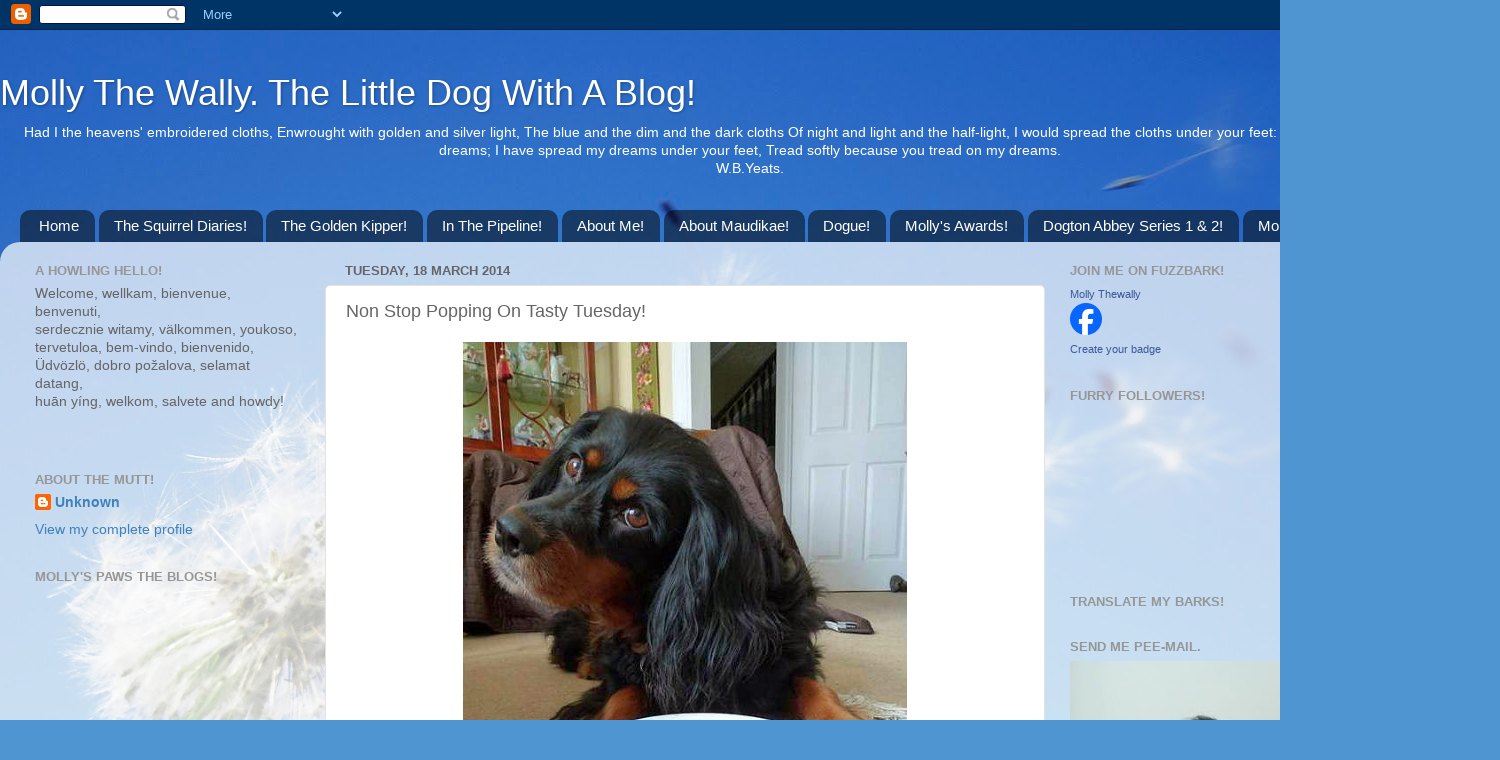

--- FILE ---
content_type: text/html; charset=UTF-8
request_url: https://mollythewally.blogspot.com/2014/03/non-stop-popping-on-tasty-tuesday.html
body_size: 31097
content:
<!DOCTYPE html>
<html class='v2' dir='ltr' xmlns='http://www.w3.org/1999/xhtml' xmlns:b='http://www.google.com/2005/gml/b' xmlns:data='http://www.google.com/2005/gml/data' xmlns:expr='http://www.google.com/2005/gml/expr'>
<head>
<link href='https://www.blogger.com/static/v1/widgets/4128112664-css_bundle_v2.css' rel='stylesheet' type='text/css'/>
<meta content='IE=EmulateIE7' http-equiv='X-UA-Compatible'/>
<meta content='width=1100' name='viewport'/>
<meta content='text/html; charset=UTF-8' http-equiv='Content-Type'/>
<meta content='blogger' name='generator'/>
<link href='https://mollythewally.blogspot.com/favicon.ico' rel='icon' type='image/x-icon'/>
<link href='http://mollythewally.blogspot.com/2014/03/non-stop-popping-on-tasty-tuesday.html' rel='canonical'/>
<link rel="alternate" type="application/atom+xml" title="Molly The Wally. The Little Dog With A Blog! - Atom" href="https://mollythewally.blogspot.com/feeds/posts/default" />
<link rel="alternate" type="application/rss+xml" title="Molly The Wally. The Little Dog With A Blog! - RSS" href="https://mollythewally.blogspot.com/feeds/posts/default?alt=rss" />
<link rel="service.post" type="application/atom+xml" title="Molly The Wally. The Little Dog With A Blog! - Atom" href="https://www.blogger.com/feeds/8459969401349966923/posts/default" />

<link rel="alternate" type="application/atom+xml" title="Molly The Wally. The Little Dog With A Blog! - Atom" href="https://mollythewally.blogspot.com/feeds/8605924644165367221/comments/default" />
<!--Can't find substitution for tag [blog.ieCssRetrofitLinks]-->
<link href='https://blogger.googleusercontent.com/img/b/R29vZ2xl/AVvXsEhwopD6ouofdxCuiAsRTpFq_gzq52bzvKkaK7yhzwC2SfgaSqKOTeVL-HVnfNLGog0G_BJq_HoubMZCHIoWmsScSzPZ9k0PMOjGto7XMIv3ZQsJ6UlCcd675qdhwvNJQuYsymVXHhKXnuhQ/s1600/bowl+molly+new.jpg' rel='image_src'/>
<meta content='guinea pig and popcorn video' name='description'/>
<meta content='http://mollythewally.blogspot.com/2014/03/non-stop-popping-on-tasty-tuesday.html' property='og:url'/>
<meta content='Non Stop Popping On Tasty Tuesday!' property='og:title'/>
<meta content='guinea pig and popcorn video' property='og:description'/>
<meta content='https://blogger.googleusercontent.com/img/b/R29vZ2xl/AVvXsEhwopD6ouofdxCuiAsRTpFq_gzq52bzvKkaK7yhzwC2SfgaSqKOTeVL-HVnfNLGog0G_BJq_HoubMZCHIoWmsScSzPZ9k0PMOjGto7XMIv3ZQsJ6UlCcd675qdhwvNJQuYsymVXHhKXnuhQ/w1200-h630-p-k-no-nu/bowl+molly+new.jpg' property='og:image'/>
<title>Molly The Wally. The Little Dog With A Blog!: Non Stop Popping On Tasty Tuesday!</title>
<meta content='guinea pig and popcorn video' name='description'/>
<style id='page-skin-1' type='text/css'><!--
/*-----------------------------------------------
Blogger Template Style
Name:     Picture Window
Designer: Blogger
URL:      www.blogger.com
----------------------------------------------- */
/* Content
----------------------------------------------- */
body {
font: normal normal 15px Arial, Tahoma, Helvetica, FreeSans, sans-serif;
color: #656565;
background: #4f95d1 url(//themes.googleusercontent.com/image?id=1Y0O5JU8CLkKHHi4FmHOtErsnuKFCKsx2W7P3FfmED4QOygfNpRZZWv7_kEl1JitYHZfo) no-repeat fixed top center /* Credit: cmisje (http://www.istockphoto.com/googleimages.php?id=3537940&platform=blogger) */;
}
html body .region-inner {
min-width: 0;
max-width: 100%;
width: auto;
}
.content-outer {
font-size: 90%;
}
a:link {
text-decoration:none;
color: #3e82bb;
}
a:visited {
text-decoration:none;
color: #77a8d1;
}
a:hover {
text-decoration:underline;
color: #4abaff;
}
.content-outer {
background: transparent none repeat scroll top left;
-moz-border-radius: 0;
-webkit-border-radius: 0;
-goog-ms-border-radius: 0;
border-radius: 0;
-moz-box-shadow: 0 0 0 rgba(0, 0, 0, .15);
-webkit-box-shadow: 0 0 0 rgba(0, 0, 0, .15);
-goog-ms-box-shadow: 0 0 0 rgba(0, 0, 0, .15);
box-shadow: 0 0 0 rgba(0, 0, 0, .15);
margin: 20px auto;
}
.content-inner {
padding: 0;
}
/* Header
----------------------------------------------- */
.header-outer {
background: transparent none repeat-x scroll top left;
_background-image: none;
color: #ffffff;
-moz-border-radius: 0;
-webkit-border-radius: 0;
-goog-ms-border-radius: 0;
border-radius: 0;
}
.Header img, .Header #header-inner {
-moz-border-radius: 0;
-webkit-border-radius: 0;
-goog-ms-border-radius: 0;
border-radius: 0;
}
.header-inner .Header .titlewrapper,
.header-inner .Header .descriptionwrapper {
padding-left: 0;
padding-right: 0;
}
.Header h1 {
font: normal normal 36px Arial, Tahoma, Helvetica, FreeSans, sans-serif;
text-shadow: 1px 1px 3px rgba(0, 0, 0, 0.3);
}
.Header h1 a {
color: #ffffff;
}
.Header .description {
font-size: 130%;
}
/* Tabs
----------------------------------------------- */
.tabs-inner {
margin: .5em 20px 0;
padding: 0;
}
.tabs-inner .section {
margin: 0;
}
.tabs-inner .widget ul {
padding: 0;
background: transparent none repeat scroll bottom;
-moz-border-radius: 0;
-webkit-border-radius: 0;
-goog-ms-border-radius: 0;
border-radius: 0;
}
.tabs-inner .widget li {
border: none;
}
.tabs-inner .widget li a {
display: inline-block;
padding: .5em 1em;
margin-right: .25em;
color: #ffffff;
font: normal normal 15px Arial, Tahoma, Helvetica, FreeSans, sans-serif;
-moz-border-radius: 10px 10px 0 0;
-webkit-border-top-left-radius: 10px;
-webkit-border-top-right-radius: 10px;
-goog-ms-border-radius: 10px 10px 0 0;
border-radius: 10px 10px 0 0;
background: transparent url(//www.blogblog.com/1kt/transparent/black50.png) repeat scroll top left;
border-right: 1px solid transparent;
}
.tabs-inner .widget li:first-child a {
padding-left: 1.25em;
-moz-border-radius-topleft: 10px;
-moz-border-radius-bottomleft: 0;
-webkit-border-top-left-radius: 10px;
-webkit-border-bottom-left-radius: 0;
-goog-ms-border-top-left-radius: 10px;
-goog-ms-border-bottom-left-radius: 0;
border-top-left-radius: 10px;
border-bottom-left-radius: 0;
}
.tabs-inner .widget li.selected a,
.tabs-inner .widget li a:hover {
position: relative;
z-index: 1;
background: transparent url(//www.blogblog.com/1kt/transparent/white80.png) repeat scroll bottom;
color: #336699;
-moz-box-shadow: 0 0 3px rgba(0, 0, 0, .15);
-webkit-box-shadow: 0 0 3px rgba(0, 0, 0, .15);
-goog-ms-box-shadow: 0 0 3px rgba(0, 0, 0, .15);
box-shadow: 0 0 3px rgba(0, 0, 0, .15);
}
/* Headings
----------------------------------------------- */
h2 {
font: bold normal 13px Arial, Tahoma, Helvetica, FreeSans, sans-serif;
text-transform: uppercase;
color: #969696;
margin: .5em 0;
}
/* Main
----------------------------------------------- */
.main-outer {
background: transparent url(//www.blogblog.com/1kt/transparent/white80.png) repeat scroll top left;
-moz-border-radius: 20px 20px 0 0;
-webkit-border-top-left-radius: 20px;
-webkit-border-top-right-radius: 20px;
-webkit-border-bottom-left-radius: 0;
-webkit-border-bottom-right-radius: 0;
-goog-ms-border-radius: 20px 20px 0 0;
border-radius: 20px 20px 0 0;
-moz-box-shadow: 0 1px 3px rgba(0, 0, 0, .15);
-webkit-box-shadow: 0 1px 3px rgba(0, 0, 0, .15);
-goog-ms-box-shadow: 0 1px 3px rgba(0, 0, 0, .15);
box-shadow: 0 1px 3px rgba(0, 0, 0, .15);
}
.main-inner {
padding: 15px 20px 20px;
}
.main-inner .column-center-inner {
padding: 0 0;
}
.main-inner .column-left-inner {
padding-left: 0;
}
.main-inner .column-right-inner {
padding-right: 0;
}
/* Posts
----------------------------------------------- */
h3.post-title {
margin: 0;
font: normal normal 18px Arial, Tahoma, Helvetica, FreeSans, sans-serif;
}
.comments h4 {
margin: 1em 0 0;
font: normal normal 18px Arial, Tahoma, Helvetica, FreeSans, sans-serif;
}
.date-header span {
color: #656565;
}
.post-outer {
background-color: #ffffff;
border: solid 1px #e3e3e3;
-moz-border-radius: 5px;
-webkit-border-radius: 5px;
border-radius: 5px;
-goog-ms-border-radius: 5px;
padding: 15px 20px;
margin: 0 -20px 20px;
}
.post-body {
line-height: 1.4;
font-size: 110%;
position: relative;
}
.post-header {
margin: 0 0 1.5em;
color: #a4a4a4;
line-height: 1.6;
}
.post-footer {
margin: .5em 0 0;
color: #a4a4a4;
line-height: 1.6;
}
#blog-pager {
font-size: 140%
}
#comments .comment-author {
padding-top: 1.5em;
border-top: dashed 1px #ccc;
border-top: dashed 1px rgba(128, 128, 128, .5);
background-position: 0 1.5em;
}
#comments .comment-author:first-child {
padding-top: 0;
border-top: none;
}
.avatar-image-container {
margin: .2em 0 0;
}
/* Comments
----------------------------------------------- */
.comments .comments-content .icon.blog-author {
background-repeat: no-repeat;
background-image: url([data-uri]);
}
.comments .comments-content .loadmore a {
border-top: 1px solid #4abaff;
border-bottom: 1px solid #4abaff;
}
.comments .continue {
border-top: 2px solid #4abaff;
}
/* Widgets
----------------------------------------------- */
.widget ul, .widget #ArchiveList ul.flat {
padding: 0;
list-style: none;
}
.widget ul li, .widget #ArchiveList ul.flat li {
border-top: dashed 1px #ccc;
border-top: dashed 1px rgba(128, 128, 128, .5);
}
.widget ul li:first-child, .widget #ArchiveList ul.flat li:first-child {
border-top: none;
}
.widget .post-body ul {
list-style: disc;
}
.widget .post-body ul li {
border: none;
}
/* Footer
----------------------------------------------- */
.footer-outer {
color:#d3d3d3;
background: transparent url(//www.blogblog.com/1kt/transparent/black50.png) repeat scroll top left;
-moz-border-radius: 0 0 20px 20px;
-webkit-border-top-left-radius: 0;
-webkit-border-top-right-radius: 0;
-webkit-border-bottom-left-radius: 20px;
-webkit-border-bottom-right-radius: 20px;
-goog-ms-border-radius: 0 0 20px 20px;
border-radius: 0 0 20px 20px;
-moz-box-shadow: 0 1px 3px rgba(0, 0, 0, .15);
-webkit-box-shadow: 0 1px 3px rgba(0, 0, 0, .15);
-goog-ms-box-shadow: 0 1px 3px rgba(0, 0, 0, .15);
box-shadow: 0 1px 3px rgba(0, 0, 0, .15);
}
.footer-inner {
padding: 10px 20px 20px;
}
.footer-outer a {
color: #a6d5f0;
}
.footer-outer a:visited {
color: #87b8f0;
}
.footer-outer a:hover {
color: #4abaff;
}
.footer-outer .widget h2 {
color: #b3b3b3;
}
/* Mobile
----------------------------------------------- */
html body.mobile {
height: auto;
}
html body.mobile {
min-height: 480px;
background-size: 100% auto;
}
.mobile .body-fauxcolumn-outer {
background: transparent none repeat scroll top left;
}
html .mobile .mobile-date-outer, html .mobile .blog-pager {
border-bottom: none;
background: transparent url(//www.blogblog.com/1kt/transparent/white80.png) repeat scroll top left;
margin-bottom: 10px;
}
.mobile .date-outer {
background: transparent url(//www.blogblog.com/1kt/transparent/white80.png) repeat scroll top left;
}
.mobile .header-outer, .mobile .main-outer,
.mobile .post-outer, .mobile .footer-outer {
-moz-border-radius: 0;
-webkit-border-radius: 0;
-goog-ms-border-radius: 0;
border-radius: 0;
}
.mobile .content-outer,
.mobile .main-outer,
.mobile .post-outer {
background: inherit;
border: none;
}
.mobile .content-outer {
font-size: 100%;
}
.mobile-link-button {
background-color: #3e82bb;
}
.mobile-link-button a:link, .mobile-link-button a:visited {
color: #ffffff;
}
.mobile-index-contents {
color: #656565;
}
.mobile .tabs-inner .PageList .widget-content {
background: transparent url(//www.blogblog.com/1kt/transparent/white80.png) repeat scroll bottom;
color: #336699;
}
.mobile .tabs-inner .PageList .widget-content .pagelist-arrow {
border-left: 1px solid transparent;
}

--></style>
<style id='template-skin-1' type='text/css'><!--
body {
min-width: 1500px;
}
.content-outer, .content-fauxcolumn-outer, .region-inner {
min-width: 1500px;
max-width: 1500px;
_width: 1500px;
}
.main-inner .columns {
padding-left: 310px;
padding-right: 440px;
}
.main-inner .fauxcolumn-center-outer {
left: 310px;
right: 440px;
/* IE6 does not respect left and right together */
_width: expression(this.parentNode.offsetWidth -
parseInt("310px") -
parseInt("440px") + 'px');
}
.main-inner .fauxcolumn-left-outer {
width: 310px;
}
.main-inner .fauxcolumn-right-outer {
width: 440px;
}
.main-inner .column-left-outer {
width: 310px;
right: 100%;
margin-left: -310px;
}
.main-inner .column-right-outer {
width: 440px;
margin-right: -440px;
}
#layout {
min-width: 0;
}
#layout .content-outer {
min-width: 0;
width: 800px;
}
#layout .region-inner {
min-width: 0;
width: auto;
}
--></style>
<script type='text/javascript'>

  var _gaq = _gaq || [];
  _gaq.push(['_setAccount', 'UA-29699741-1']);
  _gaq.push(['_trackPageview']);

  (function() {
    var ga = document.createElement('script'); ga.type = 'text/javascript'; ga.async = true;
    ga.src = ('https:' == document.location.protocol ? 'https://ssl' : 'http://www') + '.google-analytics.com/ga.js';
    var s = document.getElementsByTagName('script')[0]; s.parentNode.insertBefore(ga, s);
  })();

</script>
<link href='https://www.blogger.com/dyn-css/authorization.css?targetBlogID=8459969401349966923&amp;zx=38942367-bba7-43a3-882f-c1ad448d7070' media='none' onload='if(media!=&#39;all&#39;)media=&#39;all&#39;' rel='stylesheet'/><noscript><link href='https://www.blogger.com/dyn-css/authorization.css?targetBlogID=8459969401349966923&amp;zx=38942367-bba7-43a3-882f-c1ad448d7070' rel='stylesheet'/></noscript>
<meta name='google-adsense-platform-account' content='ca-host-pub-1556223355139109'/>
<meta name='google-adsense-platform-domain' content='blogspot.com'/>

</head>
<body class='loading variant-open'>
<div class='navbar section' id='navbar'><div class='widget Navbar' data-version='1' id='Navbar1'><script type="text/javascript">
    function setAttributeOnload(object, attribute, val) {
      if(window.addEventListener) {
        window.addEventListener('load',
          function(){ object[attribute] = val; }, false);
      } else {
        window.attachEvent('onload', function(){ object[attribute] = val; });
      }
    }
  </script>
<div id="navbar-iframe-container"></div>
<script type="text/javascript" src="https://apis.google.com/js/platform.js"></script>
<script type="text/javascript">
      gapi.load("gapi.iframes:gapi.iframes.style.bubble", function() {
        if (gapi.iframes && gapi.iframes.getContext) {
          gapi.iframes.getContext().openChild({
              url: 'https://www.blogger.com/navbar/8459969401349966923?po\x3d8605924644165367221\x26origin\x3dhttps://mollythewally.blogspot.com',
              where: document.getElementById("navbar-iframe-container"),
              id: "navbar-iframe"
          });
        }
      });
    </script><script type="text/javascript">
(function() {
var script = document.createElement('script');
script.type = 'text/javascript';
script.src = '//pagead2.googlesyndication.com/pagead/js/google_top_exp.js';
var head = document.getElementsByTagName('head')[0];
if (head) {
head.appendChild(script);
}})();
</script>
</div></div>
<div class='body-fauxcolumns'>
<div class='fauxcolumn-outer body-fauxcolumn-outer'>
<div class='cap-top'>
<div class='cap-left'></div>
<div class='cap-right'></div>
</div>
<div class='fauxborder-left'>
<div class='fauxborder-right'></div>
<div class='fauxcolumn-inner'>
</div>
</div>
<div class='cap-bottom'>
<div class='cap-left'></div>
<div class='cap-right'></div>
</div>
</div>
</div>
<div class='content'>
<div class='content-fauxcolumns'>
<div class='fauxcolumn-outer content-fauxcolumn-outer'>
<div class='cap-top'>
<div class='cap-left'></div>
<div class='cap-right'></div>
</div>
<div class='fauxborder-left'>
<div class='fauxborder-right'></div>
<div class='fauxcolumn-inner'>
</div>
</div>
<div class='cap-bottom'>
<div class='cap-left'></div>
<div class='cap-right'></div>
</div>
</div>
</div>
<div class='content-outer'>
<div class='content-cap-top cap-top'>
<div class='cap-left'></div>
<div class='cap-right'></div>
</div>
<div class='fauxborder-left content-fauxborder-left'>
<div class='fauxborder-right content-fauxborder-right'></div>
<div class='content-inner'>
<header>
<div class='header-outer'>
<div class='header-cap-top cap-top'>
<div class='cap-left'></div>
<div class='cap-right'></div>
</div>
<div class='fauxborder-left header-fauxborder-left'>
<div class='fauxborder-right header-fauxborder-right'></div>
<div class='region-inner header-inner'>
<div class='header section' id='header'><div class='widget Header' data-version='1' id='Header1'>
<div id='header-inner'>
<div class='titlewrapper'>
<h1 class='title'>
<a href='https://mollythewally.blogspot.com/'>
Molly The Wally. The Little Dog With A Blog!
</a>
</h1>
</div>
<div class='descriptionwrapper'>
<p class='description'><span><center>Had I the heavens' embroidered cloths,
Enwrought with golden and silver light,
The blue and the dim and the dark cloths
Of night and light and the half-light,
I would spread the cloths under your feet:
But I, being poor, have only my dreams;
I have spread my dreams under your feet,
Tread softly because you tread on my dreams.</center>
<center>W.B.Yeats.</center></span></p>
</div>
</div>
</div></div>
</div>
</div>
<div class='header-cap-bottom cap-bottom'>
<div class='cap-left'></div>
<div class='cap-right'></div>
</div>
</div>
</header>
<div class='tabs-outer'>
<div class='tabs-cap-top cap-top'>
<div class='cap-left'></div>
<div class='cap-right'></div>
</div>
<div class='fauxborder-left tabs-fauxborder-left'>
<div class='fauxborder-right tabs-fauxborder-right'></div>
<div class='region-inner tabs-inner'>
<div class='tabs section' id='crosscol'><div class='widget PageList' data-version='1' id='PageList1'>
<h2>Pages</h2>
<div class='widget-content'>
<ul>
<li>
<a href='https://mollythewally.blogspot.com/'>Home</a>
</li>
<li>
<a href='https://mollythewally.blogspot.com/p/squirrel-diaries-trials-tribulations-of.html'>The Squirrel Diaries!</a>
</li>
<li>
<a href='https://mollythewally.blogspot.com/p/golden-kipper-adventures-of-maudikae_23.html'>The Golden Kipper!</a>
</li>
<li>
<a href='https://mollythewally.blogspot.com/p/coming-soon.html'>In The Pipeline!</a>
</li>
<li>
<a href='https://mollythewally.blogspot.com/p/about-me.html'>About Me!</a>
</li>
<li>
<a href='https://mollythewally.blogspot.com/p/about-maudikae.html'>About Maudikae!</a>
</li>
<li>
<a href='https://mollythewally.blogspot.com/p/mollys-furry-blogger-buddies.html'>Dogue!</a>
</li>
<li>
<a href='https://mollythewally.blogspot.com/p/mollys-awards.html'>Molly's Awards!</a>
</li>
<li>
<a href='https://mollythewally.blogspot.com/p/dogton-abbey-album.html'>Dogton Abbey Series 1 &amp; 2!</a>
</li>
<li>
<a href='https://mollythewally.blogspot.com/p/mollys-videos.html'>Mollys' Videos!</a>
</li>
</ul>
<div class='clear'></div>
</div>
</div></div>
<div class='tabs no-items section' id='crosscol-overflow'></div>
</div>
</div>
<div class='tabs-cap-bottom cap-bottom'>
<div class='cap-left'></div>
<div class='cap-right'></div>
</div>
</div>
<div class='main-outer'>
<div class='main-cap-top cap-top'>
<div class='cap-left'></div>
<div class='cap-right'></div>
</div>
<div class='fauxborder-left main-fauxborder-left'>
<div class='fauxborder-right main-fauxborder-right'></div>
<div class='region-inner main-inner'>
<div class='columns fauxcolumns'>
<div class='fauxcolumn-outer fauxcolumn-center-outer'>
<div class='cap-top'>
<div class='cap-left'></div>
<div class='cap-right'></div>
</div>
<div class='fauxborder-left'>
<div class='fauxborder-right'></div>
<div class='fauxcolumn-inner'>
</div>
</div>
<div class='cap-bottom'>
<div class='cap-left'></div>
<div class='cap-right'></div>
</div>
</div>
<div class='fauxcolumn-outer fauxcolumn-left-outer'>
<div class='cap-top'>
<div class='cap-left'></div>
<div class='cap-right'></div>
</div>
<div class='fauxborder-left'>
<div class='fauxborder-right'></div>
<div class='fauxcolumn-inner'>
</div>
</div>
<div class='cap-bottom'>
<div class='cap-left'></div>
<div class='cap-right'></div>
</div>
</div>
<div class='fauxcolumn-outer fauxcolumn-right-outer'>
<div class='cap-top'>
<div class='cap-left'></div>
<div class='cap-right'></div>
</div>
<div class='fauxborder-left'>
<div class='fauxborder-right'></div>
<div class='fauxcolumn-inner'>
</div>
</div>
<div class='cap-bottom'>
<div class='cap-left'></div>
<div class='cap-right'></div>
</div>
</div>
<!-- corrects IE6 width calculation -->
<div class='columns-inner'>
<div class='column-center-outer'>
<div class='column-center-inner'>
<div class='main section' id='main'><div class='widget Blog' data-version='1' id='Blog1'>
<div class='blog-posts hfeed'>

          <div class="date-outer">
        
<h2 class='date-header'><span>Tuesday, 18 March 2014</span></h2>

          <div class="date-posts">
        
<div class='post-outer'>
<div class='post hentry'>
<a name='8605924644165367221'></a>
<h3 class='post-title entry-title'>
Non Stop Popping On Tasty Tuesday!
</h3>
<div class='post-header'>
<div class='post-header-line-1'></div>
</div>
<div class='post-body entry-content' id='post-body-8605924644165367221'>
<div style="text-align: center;">
<div class="separator" style="clear: both; text-align: center;">
<a href="https://blogger.googleusercontent.com/img/b/R29vZ2xl/AVvXsEhwopD6ouofdxCuiAsRTpFq_gzq52bzvKkaK7yhzwC2SfgaSqKOTeVL-HVnfNLGog0G_BJq_HoubMZCHIoWmsScSzPZ9k0PMOjGto7XMIv3ZQsJ6UlCcd675qdhwvNJQuYsymVXHhKXnuhQ/s1600/bowl+molly+new.jpg" imageanchor="1" style="margin-left: 1em; margin-right: 1em;"><img border="0" height="640" src="https://blogger.googleusercontent.com/img/b/R29vZ2xl/AVvXsEhwopD6ouofdxCuiAsRTpFq_gzq52bzvKkaK7yhzwC2SfgaSqKOTeVL-HVnfNLGog0G_BJq_HoubMZCHIoWmsScSzPZ9k0PMOjGto7XMIv3ZQsJ6UlCcd675qdhwvNJQuYsymVXHhKXnuhQ/s1600/bowl+molly+new.jpg" width="444" /></a></div>
<br />
<div style="text-align: left;">
<span style="font-family: Helvetica Neue, Arial, Helvetica, sans-serif;">It is tasty Tuesday and so what happens when you have a bag of popcorn and a guinea pig we ask?</span></div>
</div>
<div style="text-align: center;">
<br /></div>
<div style="text-align: center;">
<iframe allowfullscreen="" frameborder="0" height="360" src="//www.youtube.com/embed/5M1-IgkpecA" width="480"></iframe><br />
<br />
<div style="text-align: left;">
<span style="font-family: Helvetica Neue, Arial, Helvetica, sans-serif;">Something for the staff to clean up afterwards. Have a terrific tasty Tuesday all. We will be round in a fashion but peeps has the sickies so we are taking it easy.&nbsp;</span></div>
</div>
<div style='clear: both;'></div>
</div>
<div class='post-footer'>
<div class='post-footer-line post-footer-line-1'><span class='post-author vcard'>
Posted by
<span class='fn'>
<a href='https://www.blogger.com/profile/13215335582021912308' rel='author' title='author profile'>
Unknown
</a>
</span>
</span>
<span class='post-timestamp'>
at
<a class='timestamp-link' href='https://mollythewally.blogspot.com/2014/03/non-stop-popping-on-tasty-tuesday.html' rel='bookmark' title='permanent link'><abbr class='published' title='2014-03-18T09:02:00Z'>09:02</abbr></a>
</span>
<span class='post-comment-link'>
</span>
<span class='post-icons'>
<span class='item-control blog-admin pid-745767301'>
<a href='https://www.blogger.com/post-edit.g?blogID=8459969401349966923&postID=8605924644165367221&from=pencil' title='Edit Post'>
<img alt='' class='icon-action' height='18' src='https://resources.blogblog.com/img/icon18_edit_allbkg.gif' width='18'/>
</a>
</span>
</span>
<div class='post-share-buttons goog-inline-block'>
<a class='goog-inline-block share-button sb-email' href='https://www.blogger.com/share-post.g?blogID=8459969401349966923&postID=8605924644165367221&target=email' target='_blank' title='Email This'><span class='share-button-link-text'>Email This</span></a><a class='goog-inline-block share-button sb-blog' href='https://www.blogger.com/share-post.g?blogID=8459969401349966923&postID=8605924644165367221&target=blog' onclick='window.open(this.href, "_blank", "height=270,width=475"); return false;' target='_blank' title='BlogThis!'><span class='share-button-link-text'>BlogThis!</span></a><a class='goog-inline-block share-button sb-twitter' href='https://www.blogger.com/share-post.g?blogID=8459969401349966923&postID=8605924644165367221&target=twitter' target='_blank' title='Share to X'><span class='share-button-link-text'>Share to X</span></a><a class='goog-inline-block share-button sb-facebook' href='https://www.blogger.com/share-post.g?blogID=8459969401349966923&postID=8605924644165367221&target=facebook' onclick='window.open(this.href, "_blank", "height=430,width=640"); return false;' target='_blank' title='Share to Facebook'><span class='share-button-link-text'>Share to Facebook</span></a><a class='goog-inline-block share-button sb-pinterest' href='https://www.blogger.com/share-post.g?blogID=8459969401349966923&postID=8605924644165367221&target=pinterest' target='_blank' title='Share to Pinterest'><span class='share-button-link-text'>Share to Pinterest</span></a>
</div>
</div>
<div class='post-footer-line post-footer-line-2'><span class='post-labels'>
Labels:
<a href='https://mollythewally.blogspot.com/search/label/Munchies' rel='tag'>Munchies</a>
</span>
</div>
<div class='post-footer-line post-footer-line-3'><span class='post-location'>
</span>
</div>
</div>
</div>
<div class='comments' id='comments'>
<a name='comments'></a>
<h4>42 comments:</h4>
<div class='comments-content'>
<script async='async' src='' type='text/javascript'></script>
<script type='text/javascript'>
    (function() {
      var items = null;
      var msgs = null;
      var config = {};

// <![CDATA[
      var cursor = null;
      if (items && items.length > 0) {
        cursor = parseInt(items[items.length - 1].timestamp) + 1;
      }

      var bodyFromEntry = function(entry) {
        var text = (entry &&
                    ((entry.content && entry.content.$t) ||
                     (entry.summary && entry.summary.$t))) ||
            '';
        if (entry && entry.gd$extendedProperty) {
          for (var k in entry.gd$extendedProperty) {
            if (entry.gd$extendedProperty[k].name == 'blogger.contentRemoved') {
              return '<span class="deleted-comment">' + text + '</span>';
            }
          }
        }
        return text;
      }

      var parse = function(data) {
        cursor = null;
        var comments = [];
        if (data && data.feed && data.feed.entry) {
          for (var i = 0, entry; entry = data.feed.entry[i]; i++) {
            var comment = {};
            // comment ID, parsed out of the original id format
            var id = /blog-(\d+).post-(\d+)/.exec(entry.id.$t);
            comment.id = id ? id[2] : null;
            comment.body = bodyFromEntry(entry);
            comment.timestamp = Date.parse(entry.published.$t) + '';
            if (entry.author && entry.author.constructor === Array) {
              var auth = entry.author[0];
              if (auth) {
                comment.author = {
                  name: (auth.name ? auth.name.$t : undefined),
                  profileUrl: (auth.uri ? auth.uri.$t : undefined),
                  avatarUrl: (auth.gd$image ? auth.gd$image.src : undefined)
                };
              }
            }
            if (entry.link) {
              if (entry.link[2]) {
                comment.link = comment.permalink = entry.link[2].href;
              }
              if (entry.link[3]) {
                var pid = /.*comments\/default\/(\d+)\?.*/.exec(entry.link[3].href);
                if (pid && pid[1]) {
                  comment.parentId = pid[1];
                }
              }
            }
            comment.deleteclass = 'item-control blog-admin';
            if (entry.gd$extendedProperty) {
              for (var k in entry.gd$extendedProperty) {
                if (entry.gd$extendedProperty[k].name == 'blogger.itemClass') {
                  comment.deleteclass += ' ' + entry.gd$extendedProperty[k].value;
                } else if (entry.gd$extendedProperty[k].name == 'blogger.displayTime') {
                  comment.displayTime = entry.gd$extendedProperty[k].value;
                }
              }
            }
            comments.push(comment);
          }
        }
        return comments;
      };

      var paginator = function(callback) {
        if (hasMore()) {
          var url = config.feed + '?alt=json&v=2&orderby=published&reverse=false&max-results=50';
          if (cursor) {
            url += '&published-min=' + new Date(cursor).toISOString();
          }
          window.bloggercomments = function(data) {
            var parsed = parse(data);
            cursor = parsed.length < 50 ? null
                : parseInt(parsed[parsed.length - 1].timestamp) + 1
            callback(parsed);
            window.bloggercomments = null;
          }
          url += '&callback=bloggercomments';
          var script = document.createElement('script');
          script.type = 'text/javascript';
          script.src = url;
          document.getElementsByTagName('head')[0].appendChild(script);
        }
      };
      var hasMore = function() {
        return !!cursor;
      };
      var getMeta = function(key, comment) {
        if ('iswriter' == key) {
          var matches = !!comment.author
              && comment.author.name == config.authorName
              && comment.author.profileUrl == config.authorUrl;
          return matches ? 'true' : '';
        } else if ('deletelink' == key) {
          return config.baseUri + '/comment/delete/'
               + config.blogId + '/' + comment.id;
        } else if ('deleteclass' == key) {
          return comment.deleteclass;
        }
        return '';
      };

      var replybox = null;
      var replyUrlParts = null;
      var replyParent = undefined;

      var onReply = function(commentId, domId) {
        if (replybox == null) {
          // lazily cache replybox, and adjust to suit this style:
          replybox = document.getElementById('comment-editor');
          if (replybox != null) {
            replybox.height = '250px';
            replybox.style.display = 'block';
            replyUrlParts = replybox.src.split('#');
          }
        }
        if (replybox && (commentId !== replyParent)) {
          replybox.src = '';
          document.getElementById(domId).insertBefore(replybox, null);
          replybox.src = replyUrlParts[0]
              + (commentId ? '&parentID=' + commentId : '')
              + '#' + replyUrlParts[1];
          replyParent = commentId;
        }
      };

      var hash = (window.location.hash || '#').substring(1);
      var startThread, targetComment;
      if (/^comment-form_/.test(hash)) {
        startThread = hash.substring('comment-form_'.length);
      } else if (/^c[0-9]+$/.test(hash)) {
        targetComment = hash.substring(1);
      }

      // Configure commenting API:
      var configJso = {
        'maxDepth': config.maxThreadDepth
      };
      var provider = {
        'id': config.postId,
        'data': items,
        'loadNext': paginator,
        'hasMore': hasMore,
        'getMeta': getMeta,
        'onReply': onReply,
        'rendered': true,
        'initComment': targetComment,
        'initReplyThread': startThread,
        'config': configJso,
        'messages': msgs
      };

      var render = function() {
        if (window.goog && window.goog.comments) {
          var holder = document.getElementById('comment-holder');
          window.goog.comments.render(holder, provider);
        }
      };

      // render now, or queue to render when library loads:
      if (window.goog && window.goog.comments) {
        render();
      } else {
        window.goog = window.goog || {};
        window.goog.comments = window.goog.comments || {};
        window.goog.comments.loadQueue = window.goog.comments.loadQueue || [];
        window.goog.comments.loadQueue.push(render);
      }
    })();
// ]]>
  </script>
<div id='comment-holder'>
<div class="comment-thread toplevel-thread"><ol id="top-ra"><li class="comment" id="c6071891599882581236"><div class="avatar-image-container"><img src="//blogger.googleusercontent.com/img/b/R29vZ2xl/AVvXsEhw-oWw04tuYZyQ6VRXj-0BWRlO6h_uBTNbVj_0xF0F6iXakQzLJaEvpkA3dr4Ge4YJ-sjDwB9g-7rLB21pHY6bwn_N83UAhbepGB-FFms3_vcUsnKoKxbwcDEzH4BluAM6aA3v-wZWlawQZrpExIqXy58dl1z7RYFB4rY3XbGzgO4XIg/s45/resized.jpg" alt=""/></div><div class="comment-block"><div class="comment-header"><cite class="user"><a href="https://www.blogger.com/profile/12533954545013852862" rel="nofollow">Duke</a></cite><span class="icon user "></span><span class="datetime secondary-text"><a rel="nofollow" href="https://mollythewally.blogspot.com/2014/03/non-stop-popping-on-tasty-tuesday.html?showComment=1395136266627#c6071891599882581236">18 March 2014 at 09:51</a></span></div><p class="comment-content">Whoa!  That little guy is sure fast!  Lucky him to get to eat all that popcorn!  yummmmm<br>Have a wonderful Tuesday, Molly!<br><br>Love ya lots&#9829;<br>Mitch and Molly</p><span class="comment-actions secondary-text"><a class="comment-reply" target="_self" data-comment-id="6071891599882581236">Reply</a><span class="item-control blog-admin blog-admin pid-1233625299"><a target="_self" href="https://www.blogger.com/comment/delete/8459969401349966923/6071891599882581236">Delete</a></span></span></div><div class="comment-replies"><div id="c6071891599882581236-rt" class="comment-thread inline-thread hidden"><span class="thread-toggle thread-expanded"><span class="thread-arrow"></span><span class="thread-count"><a target="_self">Replies</a></span></span><ol id="c6071891599882581236-ra" class="thread-chrome thread-expanded"><div></div><div id="c6071891599882581236-continue" class="continue"><a class="comment-reply" target="_self" data-comment-id="6071891599882581236">Reply</a></div></ol></div></div><div class="comment-replybox-single" id="c6071891599882581236-ce"></div></li><li class="comment" id="c6718392532979566852"><div class="avatar-image-container"><img src="//www.blogger.com/img/blogger_logo_round_35.png" alt=""/></div><div class="comment-block"><div class="comment-header"><cite class="user"><a href="https://www.blogger.com/profile/03227650305173077541" rel="nofollow">Cowspotdog</a></cite><span class="icon user "></span><span class="datetime secondary-text"><a rel="nofollow" href="https://mollythewally.blogspot.com/2014/03/non-stop-popping-on-tasty-tuesday.html?showComment=1395137974123#c6718392532979566852">18 March 2014 at 10:19</a></span></div><p class="comment-content">Looks like he thought he had hit the jackpot and bathed in the pop corn</p><span class="comment-actions secondary-text"><a class="comment-reply" target="_self" data-comment-id="6718392532979566852">Reply</a><span class="item-control blog-admin blog-admin pid-360570790"><a target="_self" href="https://www.blogger.com/comment/delete/8459969401349966923/6718392532979566852">Delete</a></span></span></div><div class="comment-replies"><div id="c6718392532979566852-rt" class="comment-thread inline-thread hidden"><span class="thread-toggle thread-expanded"><span class="thread-arrow"></span><span class="thread-count"><a target="_self">Replies</a></span></span><ol id="c6718392532979566852-ra" class="thread-chrome thread-expanded"><div></div><div id="c6718392532979566852-continue" class="continue"><a class="comment-reply" target="_self" data-comment-id="6718392532979566852">Reply</a></div></ol></div></div><div class="comment-replybox-single" id="c6718392532979566852-ce"></div></li><li class="comment" id="c7051692846555521599"><div class="avatar-image-container"><img src="//blogger.googleusercontent.com/img/b/R29vZ2xl/AVvXsEhDxOOvFfVPOd1GaYDBi3vLknwpVMUuXYOe-upn3vQnFnSTeTwBPDNG7W1hLPDj-Nmo2uNhHePizaIUsKebOr77-QRoyCT4kdOqnTjphxPk9djh33g3eqz_W5jQkplg3A/s45-c/Facebook.jpg" alt=""/></div><div class="comment-block"><div class="comment-header"><cite class="user"><a href="https://www.blogger.com/profile/15792375606466389228" rel="nofollow">2browndawgs</a></cite><span class="icon user "></span><span class="datetime secondary-text"><a rel="nofollow" href="https://mollythewally.blogspot.com/2014/03/non-stop-popping-on-tasty-tuesday.html?showComment=1395139410179#c7051692846555521599">18 March 2014 at 10:43</a></span></div><p class="comment-content">Silly a popcorn bath!</p><span class="comment-actions secondary-text"><a class="comment-reply" target="_self" data-comment-id="7051692846555521599">Reply</a><span class="item-control blog-admin blog-admin pid-248199458"><a target="_self" href="https://www.blogger.com/comment/delete/8459969401349966923/7051692846555521599">Delete</a></span></span></div><div class="comment-replies"><div id="c7051692846555521599-rt" class="comment-thread inline-thread hidden"><span class="thread-toggle thread-expanded"><span class="thread-arrow"></span><span class="thread-count"><a target="_self">Replies</a></span></span><ol id="c7051692846555521599-ra" class="thread-chrome thread-expanded"><div></div><div id="c7051692846555521599-continue" class="continue"><a class="comment-reply" target="_self" data-comment-id="7051692846555521599">Reply</a></div></ol></div></div><div class="comment-replybox-single" id="c7051692846555521599-ce"></div></li><li class="comment" id="c8403023173579894323"><div class="avatar-image-container"><img src="//blogger.googleusercontent.com/img/b/R29vZ2xl/AVvXsEi8L0Nv5uLJTa67dtEE6HeW9mvYFArqFpHTMmZqHowqli1mwHtVYVk9CF1Wvf9WpPOUbDbFE7ltqeUCHeiGO9PdI9FVd3cffJHDzCh_bHGDJPjOQxR2AdNjqFkE6DDZ-Uw/s45-c/*" alt=""/></div><div class="comment-block"><div class="comment-header"><cite class="user"><a href="https://www.blogger.com/profile/01780241008313365707" rel="nofollow">Castles Crowns and Cottages</a></cite><span class="icon user "></span><span class="datetime secondary-text"><a rel="nofollow" href="https://mollythewally.blogspot.com/2014/03/non-stop-popping-on-tasty-tuesday.html?showComment=1395140039118#c8403023173579894323">18 March 2014 at 10:53</a></span></div><p class="comment-content">ADORABLE!</p><span class="comment-actions secondary-text"><a class="comment-reply" target="_self" data-comment-id="8403023173579894323">Reply</a><span class="item-control blog-admin blog-admin pid-34823703"><a target="_self" href="https://www.blogger.com/comment/delete/8459969401349966923/8403023173579894323">Delete</a></span></span></div><div class="comment-replies"><div id="c8403023173579894323-rt" class="comment-thread inline-thread hidden"><span class="thread-toggle thread-expanded"><span class="thread-arrow"></span><span class="thread-count"><a target="_self">Replies</a></span></span><ol id="c8403023173579894323-ra" class="thread-chrome thread-expanded"><div></div><div id="c8403023173579894323-continue" class="continue"><a class="comment-reply" target="_self" data-comment-id="8403023173579894323">Reply</a></div></ol></div></div><div class="comment-replybox-single" id="c8403023173579894323-ce"></div></li><li class="comment" id="c8811053718786138498"><div class="avatar-image-container"><img src="//www.blogger.com/img/blogger_logo_round_35.png" alt=""/></div><div class="comment-block"><div class="comment-header"><cite class="user"><a href="https://www.blogger.com/profile/13179269240295152429" rel="nofollow">Fozziemum</a></cite><span class="icon user "></span><span class="datetime secondary-text"><a rel="nofollow" href="https://mollythewally.blogspot.com/2014/03/non-stop-popping-on-tasty-tuesday.html?showComment=1395141882862#c8811053718786138498">18 March 2014 at 11:24</a></span></div><p class="comment-content">Bwahahaahah that&#39;s like me charging a giant chockie truck..way to go little guy! we hope the peeps feel better soon sweet Molly sending down under huggies :) love Fozziemum xxx</p><span class="comment-actions secondary-text"><a class="comment-reply" target="_self" data-comment-id="8811053718786138498">Reply</a><span class="item-control blog-admin blog-admin pid-1878297651"><a target="_self" href="https://www.blogger.com/comment/delete/8459969401349966923/8811053718786138498">Delete</a></span></span></div><div class="comment-replies"><div id="c8811053718786138498-rt" class="comment-thread inline-thread hidden"><span class="thread-toggle thread-expanded"><span class="thread-arrow"></span><span class="thread-count"><a target="_self">Replies</a></span></span><ol id="c8811053718786138498-ra" class="thread-chrome thread-expanded"><div></div><div id="c8811053718786138498-continue" class="continue"><a class="comment-reply" target="_self" data-comment-id="8811053718786138498">Reply</a></div></ol></div></div><div class="comment-replybox-single" id="c8811053718786138498-ce"></div></li><li class="comment" id="c3892061710248653693"><div class="avatar-image-container"><img src="//2.bp.blogspot.com/-JKxb3LnEAaA/Z4LbvU5Ao6I/AAAAAAABEug/_mJxp6eovl84ZOCcAZZcQRmdRYds0-2GQCK4BGAYYCw/s35/March%25252030%252520023.jpg" alt=""/></div><div class="comment-block"><div class="comment-header"><cite class="user"><a href="https://www.blogger.com/profile/12014097754516123017" rel="nofollow">My Mind&#39;s Eye</a></cite><span class="icon user "></span><span class="datetime secondary-text"><a rel="nofollow" href="https://mollythewally.blogspot.com/2014/03/non-stop-popping-on-tasty-tuesday.html?showComment=1395142402818#c3892061710248653693">18 March 2014 at 11:33</a></span></div><p class="comment-content">Mom wishes she could fit in a bag of popcorn.<br>Hugs<br>Madi your bfff</p><span class="comment-actions secondary-text"><a class="comment-reply" target="_self" data-comment-id="3892061710248653693">Reply</a><span class="item-control blog-admin blog-admin pid-1731997031"><a target="_self" href="https://www.blogger.com/comment/delete/8459969401349966923/3892061710248653693">Delete</a></span></span></div><div class="comment-replies"><div id="c3892061710248653693-rt" class="comment-thread inline-thread hidden"><span class="thread-toggle thread-expanded"><span class="thread-arrow"></span><span class="thread-count"><a target="_self">Replies</a></span></span><ol id="c3892061710248653693-ra" class="thread-chrome thread-expanded"><div></div><div id="c3892061710248653693-continue" class="continue"><a class="comment-reply" target="_self" data-comment-id="3892061710248653693">Reply</a></div></ol></div></div><div class="comment-replybox-single" id="c3892061710248653693-ce"></div></li><li class="comment" id="c7726472909085978313"><div class="avatar-image-container"><img src="//3.bp.blogspot.com/_eeHcLKnzkmo/S_z3GAWomAI/AAAAAAAAAHI/9uDc7X2mCXw/S45-s35/Puppy%2BFrank.JPG" alt=""/></div><div class="comment-block"><div class="comment-header"><cite class="user"><a href="https://www.blogger.com/profile/01059894659246564336" rel="nofollow">Frank The Tank</a></cite><span class="icon user "></span><span class="datetime secondary-text"><a rel="nofollow" href="https://mollythewally.blogspot.com/2014/03/non-stop-popping-on-tasty-tuesday.html?showComment=1395145572001#c7726472909085978313">18 March 2014 at 12:26</a></span></div><p class="comment-content">Too funny, I wish I was that fluffy pig! BOL! <br>Love and Puggy Hugs from your furiend Frank xxxxx</p><span class="comment-actions secondary-text"><a class="comment-reply" target="_self" data-comment-id="7726472909085978313">Reply</a><span class="item-control blog-admin blog-admin pid-21636017"><a target="_self" href="https://www.blogger.com/comment/delete/8459969401349966923/7726472909085978313">Delete</a></span></span></div><div class="comment-replies"><div id="c7726472909085978313-rt" class="comment-thread inline-thread hidden"><span class="thread-toggle thread-expanded"><span class="thread-arrow"></span><span class="thread-count"><a target="_self">Replies</a></span></span><ol id="c7726472909085978313-ra" class="thread-chrome thread-expanded"><div></div><div id="c7726472909085978313-continue" class="continue"><a class="comment-reply" target="_self" data-comment-id="7726472909085978313">Reply</a></div></ol></div></div><div class="comment-replybox-single" id="c7726472909085978313-ce"></div></li><li class="comment" id="c5921664330092280580"><div class="avatar-image-container"><img src="//resources.blogblog.com/img/blank.gif" alt=""/></div><div class="comment-block"><div class="comment-header"><cite class="user">Anonymous</cite><span class="icon user "></span><span class="datetime secondary-text"><a rel="nofollow" href="https://mollythewally.blogspot.com/2014/03/non-stop-popping-on-tasty-tuesday.html?showComment=1395146269948#c5921664330092280580">18 March 2014 at 12:37</a></span></div><p class="comment-content">Snorts - too funny!  It looks like me when I&#39;m eating popcorn!  Have a terrific Tuesday my friend.  XOXO - Bacon</p><span class="comment-actions secondary-text"><a class="comment-reply" target="_self" data-comment-id="5921664330092280580">Reply</a><span class="item-control blog-admin blog-admin pid-1251570266"><a target="_self" href="https://www.blogger.com/comment/delete/8459969401349966923/5921664330092280580">Delete</a></span></span></div><div class="comment-replies"><div id="c5921664330092280580-rt" class="comment-thread inline-thread hidden"><span class="thread-toggle thread-expanded"><span class="thread-arrow"></span><span class="thread-count"><a target="_self">Replies</a></span></span><ol id="c5921664330092280580-ra" class="thread-chrome thread-expanded"><div></div><div id="c5921664330092280580-continue" class="continue"><a class="comment-reply" target="_self" data-comment-id="5921664330092280580">Reply</a></div></ol></div></div><div class="comment-replybox-single" id="c5921664330092280580-ce"></div></li><li class="comment" id="c5930745198062728685"><div class="avatar-image-container"><img src="//resources.blogblog.com/img/blank.gif" alt=""/></div><div class="comment-block"><div class="comment-header"><cite class="user">Anonymous</cite><span class="icon user "></span><span class="datetime secondary-text"><a rel="nofollow" href="https://mollythewally.blogspot.com/2014/03/non-stop-popping-on-tasty-tuesday.html?showComment=1395147624974#c5930745198062728685">18 March 2014 at 13:00</a></span></div><p class="comment-content">How funny!  And what a mess!!  I love popcorns too but I&#39;ve never tried that before.</p><span class="comment-actions secondary-text"><a class="comment-reply" target="_self" data-comment-id="5930745198062728685">Reply</a><span class="item-control blog-admin blog-admin pid-1251570266"><a target="_self" href="https://www.blogger.com/comment/delete/8459969401349966923/5930745198062728685">Delete</a></span></span></div><div class="comment-replies"><div id="c5930745198062728685-rt" class="comment-thread inline-thread hidden"><span class="thread-toggle thread-expanded"><span class="thread-arrow"></span><span class="thread-count"><a target="_self">Replies</a></span></span><ol id="c5930745198062728685-ra" class="thread-chrome thread-expanded"><div></div><div id="c5930745198062728685-continue" class="continue"><a class="comment-reply" target="_self" data-comment-id="5930745198062728685">Reply</a></div></ol></div></div><div class="comment-replybox-single" id="c5930745198062728685-ce"></div></li><li class="comment" id="c7892110034870288914"><div class="avatar-image-container"><img src="//resources.blogblog.com/img/blank.gif" alt=""/></div><div class="comment-block"><div class="comment-header"><cite class="user">Anonymous</cite><span class="icon user "></span><span class="datetime secondary-text"><a rel="nofollow" href="https://mollythewally.blogspot.com/2014/03/non-stop-popping-on-tasty-tuesday.html?showComment=1395147804222#c7892110034870288914">18 March 2014 at 13:03</a></span></div><p class="comment-content">Oh boy! I would love such a &quot;food-bath&quot;. And popcorn is really a wonderful thingy to make a super mess! Have a tasty tuesday!</p><span class="comment-actions secondary-text"><a class="comment-reply" target="_self" data-comment-id="7892110034870288914">Reply</a><span class="item-control blog-admin blog-admin pid-1251570266"><a target="_self" href="https://www.blogger.com/comment/delete/8459969401349966923/7892110034870288914">Delete</a></span></span></div><div class="comment-replies"><div id="c7892110034870288914-rt" class="comment-thread inline-thread hidden"><span class="thread-toggle thread-expanded"><span class="thread-arrow"></span><span class="thread-count"><a target="_self">Replies</a></span></span><ol id="c7892110034870288914-ra" class="thread-chrome thread-expanded"><div></div><div id="c7892110034870288914-continue" class="continue"><a class="comment-reply" target="_self" data-comment-id="7892110034870288914">Reply</a></div></ol></div></div><div class="comment-replybox-single" id="c7892110034870288914-ce"></div></li><li class="comment" id="c1264436182310924602"><div class="avatar-image-container"><img src="//4.bp.blogspot.com/-aaD5Mh8MBw0/ZoSEGT6UJiI/AAAAAAAAJ1w/W4ETdkaNOEgFm22-rMtCCBPtQxu4pC_sACK4BGAYYCw/s35/wordless-wednesday-chipper-06262024-500x484.png" alt=""/></div><div class="comment-block"><div class="comment-header"><cite class="user"><a href="https://www.blogger.com/profile/08809631273441407139" rel="nofollow">Brian&#39;s Home Blog</a></cite><span class="icon user "></span><span class="datetime secondary-text"><a rel="nofollow" href="https://mollythewally.blogspot.com/2014/03/non-stop-popping-on-tasty-tuesday.html?showComment=1395148024005#c1264436182310924602">18 March 2014 at 13:07</a></span></div><p class="comment-content">Now that is how to have a fun snack time!</p><span class="comment-actions secondary-text"><a class="comment-reply" target="_self" data-comment-id="1264436182310924602">Reply</a><span class="item-control blog-admin blog-admin pid-1879134457"><a target="_self" href="https://www.blogger.com/comment/delete/8459969401349966923/1264436182310924602">Delete</a></span></span></div><div class="comment-replies"><div id="c1264436182310924602-rt" class="comment-thread inline-thread hidden"><span class="thread-toggle thread-expanded"><span class="thread-arrow"></span><span class="thread-count"><a target="_self">Replies</a></span></span><ol id="c1264436182310924602-ra" class="thread-chrome thread-expanded"><div></div><div id="c1264436182310924602-continue" class="continue"><a class="comment-reply" target="_self" data-comment-id="1264436182310924602">Reply</a></div></ol></div></div><div class="comment-replybox-single" id="c1264436182310924602-ce"></div></li><li class="comment" id="c652772430152356504"><div class="avatar-image-container"><img src="//blogger.googleusercontent.com/img/b/R29vZ2xl/AVvXsEjZb_9afl56ano5xqhgilmfHLgZqoB6K4GllVFC_-JVJb-Kox-Wx12vLnFK3b1iqwF60QUJZez-swgZXYzhQZBhcpvUY7qzaWefEBIHkGY2qr2HQT0MHtA4sAuiDZ1JJhk/s45-c/outside+sleeping.jpg" alt=""/></div><div class="comment-block"><div class="comment-header"><cite class="user"><a href="https://www.blogger.com/profile/08467260798350120968" rel="nofollow">Katie http://myminipetpig.com/</a></cite><span class="icon user "></span><span class="datetime secondary-text"><a rel="nofollow" href="https://mollythewally.blogspot.com/2014/03/non-stop-popping-on-tasty-tuesday.html?showComment=1395148601260#c652772430152356504">18 March 2014 at 13:16</a></span></div><p class="comment-content">That is hilarious. I have to up my level of crazy pig-ness to match those skills!</p><span class="comment-actions secondary-text"><a class="comment-reply" target="_self" data-comment-id="652772430152356504">Reply</a><span class="item-control blog-admin blog-admin pid-1766625278"><a target="_self" href="https://www.blogger.com/comment/delete/8459969401349966923/652772430152356504">Delete</a></span></span></div><div class="comment-replies"><div id="c652772430152356504-rt" class="comment-thread inline-thread hidden"><span class="thread-toggle thread-expanded"><span class="thread-arrow"></span><span class="thread-count"><a target="_self">Replies</a></span></span><ol id="c652772430152356504-ra" class="thread-chrome thread-expanded"><div></div><div id="c652772430152356504-continue" class="continue"><a class="comment-reply" target="_self" data-comment-id="652772430152356504">Reply</a></div></ol></div></div><div class="comment-replybox-single" id="c652772430152356504-ce"></div></li><li class="comment" id="c5246311825252690706"><div class="avatar-image-container"><img src="//blogger.googleusercontent.com/img/b/R29vZ2xl/AVvXsEiD3worZ1oCUnMwHtTUA3Mq805V9aWsmbSHLFgmpTasNo-ZFx4uB34-eXlry_AkS_vYllFwEq8VeEx9tHyGVN7_AJStQvs3x2d-cGzFw4Plr8txVM7WmvRKOwyZ6Hpk-w/s45-c/New+Profile+Image+%28ICON%29+2014.png" alt=""/></div><div class="comment-block"><div class="comment-header"><cite class="user"><a href="https://www.blogger.com/profile/06667365633354170385" rel="nofollow">Frankie Furter and Ernie</a></cite><span class="icon user "></span><span class="datetime secondary-text"><a rel="nofollow" href="https://mollythewally.blogspot.com/2014/03/non-stop-popping-on-tasty-tuesday.html?showComment=1395148830246#c5246311825252690706">18 March 2014 at 13:20</a></span></div><p class="comment-content">THAT is HILARIOUS.... WE watched it 3 times.    <br>     We hear that your mum is not feeling tip top.  We hope that she feels Better SOON...  Take good care of her.   Give her LOTS of NAPS.</p><span class="comment-actions secondary-text"><a class="comment-reply" target="_self" data-comment-id="5246311825252690706">Reply</a><span class="item-control blog-admin blog-admin pid-1592432887"><a target="_self" href="https://www.blogger.com/comment/delete/8459969401349966923/5246311825252690706">Delete</a></span></span></div><div class="comment-replies"><div id="c5246311825252690706-rt" class="comment-thread inline-thread hidden"><span class="thread-toggle thread-expanded"><span class="thread-arrow"></span><span class="thread-count"><a target="_self">Replies</a></span></span><ol id="c5246311825252690706-ra" class="thread-chrome thread-expanded"><div></div><div id="c5246311825252690706-continue" class="continue"><a class="comment-reply" target="_self" data-comment-id="5246311825252690706">Reply</a></div></ol></div></div><div class="comment-replybox-single" id="c5246311825252690706-ce"></div></li><li class="comment" id="c708199099029629569"><div class="avatar-image-container"><img src="//resources.blogblog.com/img/blank.gif" alt=""/></div><div class="comment-block"><div class="comment-header"><cite class="user">Anonymous</cite><span class="icon user "></span><span class="datetime secondary-text"><a rel="nofollow" href="https://mollythewally.blogspot.com/2014/03/non-stop-popping-on-tasty-tuesday.html?showComment=1395150545084#c708199099029629569">18 March 2014 at 13:49</a></span></div><p class="comment-content">LOL. That&#39;s too cute!</p><span class="comment-actions secondary-text"><a class="comment-reply" target="_self" data-comment-id="708199099029629569">Reply</a><span class="item-control blog-admin blog-admin pid-1251570266"><a target="_self" href="https://www.blogger.com/comment/delete/8459969401349966923/708199099029629569">Delete</a></span></span></div><div class="comment-replies"><div id="c708199099029629569-rt" class="comment-thread inline-thread hidden"><span class="thread-toggle thread-expanded"><span class="thread-arrow"></span><span class="thread-count"><a target="_self">Replies</a></span></span><ol id="c708199099029629569-ra" class="thread-chrome thread-expanded"><div></div><div id="c708199099029629569-continue" class="continue"><a class="comment-reply" target="_self" data-comment-id="708199099029629569">Reply</a></div></ol></div></div><div class="comment-replybox-single" id="c708199099029629569-ce"></div></li><li class="comment" id="c515283932258781551"><div class="avatar-image-container"><img src="//blogger.googleusercontent.com/img/b/R29vZ2xl/AVvXsEhifWBwndUa0jp1YCX_OEGaOiRcK5StkEXZlTToalYfmdCKzsw7_rSxyfpa36N7VkkmYRkhN_WI500SMU5bm9aDa9KSI6NYA9_3gF8ix-dOZZcpDBFDL58VcVmIKEwg0Jk/s45-c/DSCN6953+-+Copy.JPG" alt=""/></div><div class="comment-block"><div class="comment-header"><cite class="user"><a href="https://www.blogger.com/profile/13641962051044162710" rel="nofollow">TexWisGirl</a></cite><span class="icon user "></span><span class="datetime secondary-text"><a rel="nofollow" href="https://mollythewally.blogspot.com/2014/03/non-stop-popping-on-tasty-tuesday.html?showComment=1395152553899#c515283932258781551">18 March 2014 at 14:22</a></span></div><p class="comment-content">that was cute!</p><span class="comment-actions secondary-text"><a class="comment-reply" target="_self" data-comment-id="515283932258781551">Reply</a><span class="item-control blog-admin blog-admin pid-572042288"><a target="_self" href="https://www.blogger.com/comment/delete/8459969401349966923/515283932258781551">Delete</a></span></span></div><div class="comment-replies"><div id="c515283932258781551-rt" class="comment-thread inline-thread hidden"><span class="thread-toggle thread-expanded"><span class="thread-arrow"></span><span class="thread-count"><a target="_self">Replies</a></span></span><ol id="c515283932258781551-ra" class="thread-chrome thread-expanded"><div></div><div id="c515283932258781551-continue" class="continue"><a class="comment-reply" target="_self" data-comment-id="515283932258781551">Reply</a></div></ol></div></div><div class="comment-replybox-single" id="c515283932258781551-ce"></div></li><li class="comment" id="c695661013777431961"><div class="avatar-image-container"><img src="//blogger.googleusercontent.com/img/b/R29vZ2xl/AVvXsEiZscKGMgsAdNIvVPx6DOnlKmo0TZvR9mlrddZfRSZ7ZH1h4crvIkUq-s7-HNHfh7I7Wn3vakKN1vJ6o8y5BU_YfPy969i4KKYcSb6w4OiYz-4sZKZHLdcxoMqN3T5wOw/s45-c/DSCF1080.JPG" alt=""/></div><div class="comment-block"><div class="comment-header"><cite class="user"><a href="https://www.blogger.com/profile/14734648156265506471" rel="nofollow">Mollie</a></cite><span class="icon user "></span><span class="datetime secondary-text"><a rel="nofollow" href="https://mollythewally.blogspot.com/2014/03/non-stop-popping-on-tasty-tuesday.html?showComment=1395153246346#c695661013777431961">18 March 2014 at 14:34</a></span></div><p class="comment-content">Oh that was funny. Hope Mommy is better real soon Molly xxoxxx<br><br><br><a href="http://www.molliesdogtreats.co.uk" rel="nofollow">Mollie and Alfie</a></p><span class="comment-actions secondary-text"><a class="comment-reply" target="_self" data-comment-id="695661013777431961">Reply</a><span class="item-control blog-admin blog-admin pid-1036582576"><a target="_self" href="https://www.blogger.com/comment/delete/8459969401349966923/695661013777431961">Delete</a></span></span></div><div class="comment-replies"><div id="c695661013777431961-rt" class="comment-thread inline-thread hidden"><span class="thread-toggle thread-expanded"><span class="thread-arrow"></span><span class="thread-count"><a target="_self">Replies</a></span></span><ol id="c695661013777431961-ra" class="thread-chrome thread-expanded"><div></div><div id="c695661013777431961-continue" class="continue"><a class="comment-reply" target="_self" data-comment-id="695661013777431961">Reply</a></div></ol></div></div><div class="comment-replybox-single" id="c695661013777431961-ce"></div></li><li class="comment" id="c4528517444985479812"><div class="avatar-image-container"><img src="//www.blogger.com/img/blogger_logo_round_35.png" alt=""/></div><div class="comment-block"><div class="comment-header"><cite class="user"><a href="https://www.blogger.com/profile/02953359344425030388" rel="nofollow">Vanessa Morgan</a></cite><span class="icon user "></span><span class="datetime secondary-text"><a rel="nofollow" href="https://mollythewally.blogspot.com/2014/03/non-stop-popping-on-tasty-tuesday.html?showComment=1395153350016#c4528517444985479812">18 March 2014 at 14:35</a></span></div><p class="comment-content">Bon appétit!</p><span class="comment-actions secondary-text"><a class="comment-reply" target="_self" data-comment-id="4528517444985479812">Reply</a><span class="item-control blog-admin blog-admin pid-1199432189"><a target="_self" href="https://www.blogger.com/comment/delete/8459969401349966923/4528517444985479812">Delete</a></span></span></div><div class="comment-replies"><div id="c4528517444985479812-rt" class="comment-thread inline-thread hidden"><span class="thread-toggle thread-expanded"><span class="thread-arrow"></span><span class="thread-count"><a target="_self">Replies</a></span></span><ol id="c4528517444985479812-ra" class="thread-chrome thread-expanded"><div></div><div id="c4528517444985479812-continue" class="continue"><a class="comment-reply" target="_self" data-comment-id="4528517444985479812">Reply</a></div></ol></div></div><div class="comment-replybox-single" id="c4528517444985479812-ce"></div></li><li class="comment" id="c2413930194420330945"><div class="avatar-image-container"><img src="//blogger.googleusercontent.com/img/b/R29vZ2xl/AVvXsEiV2ChXsmNMhMN0oYTRm8dapYzUf5MfOEO3TXQEdlJEcLspx236fA4YDbyUC5L5mX5mVaZkHBgFkJFDBnvH2QGrMwTh7cbjR1wRbJ05hGYWlI4kanJ1vQjTpGNEE2Oedi8/s45-c/jodi.JPG" alt=""/></div><div class="comment-block"><div class="comment-header"><cite class="user"><a href="https://www.blogger.com/profile/13670264470223548503" rel="nofollow">LetterstoAndrew</a></cite><span class="icon user "></span><span class="datetime secondary-text"><a rel="nofollow" href="https://mollythewally.blogspot.com/2014/03/non-stop-popping-on-tasty-tuesday.html?showComment=1395153928298#c2413930194420330945">18 March 2014 at 14:45</a></span></div><p class="comment-content">Oh your poor human, we hope she feels better fast!!</p><span class="comment-actions secondary-text"><a class="comment-reply" target="_self" data-comment-id="2413930194420330945">Reply</a><span class="item-control blog-admin blog-admin pid-1328475571"><a target="_self" href="https://www.blogger.com/comment/delete/8459969401349966923/2413930194420330945">Delete</a></span></span></div><div class="comment-replies"><div id="c2413930194420330945-rt" class="comment-thread inline-thread hidden"><span class="thread-toggle thread-expanded"><span class="thread-arrow"></span><span class="thread-count"><a target="_self">Replies</a></span></span><ol id="c2413930194420330945-ra" class="thread-chrome thread-expanded"><div></div><div id="c2413930194420330945-continue" class="continue"><a class="comment-reply" target="_self" data-comment-id="2413930194420330945">Reply</a></div></ol></div></div><div class="comment-replybox-single" id="c2413930194420330945-ce"></div></li><li class="comment" id="c1507580829589217891"><div class="avatar-image-container"><img src="//blogger.googleusercontent.com/img/b/R29vZ2xl/AVvXsEgDm1B_7UkxN1Ll-JlSjTw5dy-f51PrHiYIjlMNIOlxGeTYus2dFNg90KFUeM6BtnIVBPOkbbvWUFI6wzkoe3s0B_qMhHZMjhNIpgBXKK3aP0ZMkLSjoTfvRLzvWGRwRw/s45-c/326811_103043479807715_174103076_o.jpg" alt=""/></div><div class="comment-block"><div class="comment-header"><cite class="user"><a href="https://www.blogger.com/profile/09353643296569568834" rel="nofollow">stellaroselong</a></cite><span class="icon user "></span><span class="datetime secondary-text"><a rel="nofollow" href="https://mollythewally.blogspot.com/2014/03/non-stop-popping-on-tasty-tuesday.html?showComment=1395154948377#c1507580829589217891">18 March 2014 at 15:02</a></span></div><p class="comment-content">Funny....we love those pigs.....<br>stella rose</p><span class="comment-actions secondary-text"><a class="comment-reply" target="_self" data-comment-id="1507580829589217891">Reply</a><span class="item-control blog-admin blog-admin pid-1583846538"><a target="_self" href="https://www.blogger.com/comment/delete/8459969401349966923/1507580829589217891">Delete</a></span></span></div><div class="comment-replies"><div id="c1507580829589217891-rt" class="comment-thread inline-thread hidden"><span class="thread-toggle thread-expanded"><span class="thread-arrow"></span><span class="thread-count"><a target="_self">Replies</a></span></span><ol id="c1507580829589217891-ra" class="thread-chrome thread-expanded"><div></div><div id="c1507580829589217891-continue" class="continue"><a class="comment-reply" target="_self" data-comment-id="1507580829589217891">Reply</a></div></ol></div></div><div class="comment-replybox-single" id="c1507580829589217891-ce"></div></li><li class="comment" id="c7681004164588941873"><div class="avatar-image-container"><img src="//blogger.googleusercontent.com/img/b/R29vZ2xl/AVvXsEgnpoH9CE72yyOanYh4gkMampqkLYTcCelcMdFWS2umf2z5YdFus78J3iuTWZK_MrLwBLtfDU6hS1WaBiWAVhPR4Zwhjcv0IBf7V-eS1OY67dK9Fk9sO6_f7J4w2SoLt6c/s45-c/*" alt=""/></div><div class="comment-block"><div class="comment-header"><cite class="user"><a href="https://www.blogger.com/profile/02669402027179060942" rel="nofollow">Idaho PugRanch</a></cite><span class="icon user "></span><span class="datetime secondary-text"><a rel="nofollow" href="https://mollythewally.blogspot.com/2014/03/non-stop-popping-on-tasty-tuesday.html?showComment=1395160202534#c7681004164588941873">18 March 2014 at 16:30</a></span></div><p class="comment-content">That was cute and funny! Hugs to your mum, hope she gets feeling better real soon<br>hugs<br>Mr Bailey, Hazel &amp; Greta</p><span class="comment-actions secondary-text"><a class="comment-reply" target="_self" data-comment-id="7681004164588941873">Reply</a><span class="item-control blog-admin blog-admin pid-1104431202"><a target="_self" href="https://www.blogger.com/comment/delete/8459969401349966923/7681004164588941873">Delete</a></span></span></div><div class="comment-replies"><div id="c7681004164588941873-rt" class="comment-thread inline-thread hidden"><span class="thread-toggle thread-expanded"><span class="thread-arrow"></span><span class="thread-count"><a target="_self">Replies</a></span></span><ol id="c7681004164588941873-ra" class="thread-chrome thread-expanded"><div></div><div id="c7681004164588941873-continue" class="continue"><a class="comment-reply" target="_self" data-comment-id="7681004164588941873">Reply</a></div></ol></div></div><div class="comment-replybox-single" id="c7681004164588941873-ce"></div></li><li class="comment" id="c5151594829926183763"><div class="avatar-image-container"><img src="//www.blogger.com/img/blogger_logo_round_35.png" alt=""/></div><div class="comment-block"><div class="comment-header"><cite class="user"><a href="https://www.blogger.com/profile/10504475675258871866" rel="nofollow">Two French Bulldogs</a></cite><span class="icon user "></span><span class="datetime secondary-text"><a rel="nofollow" href="https://mollythewally.blogspot.com/2014/03/non-stop-popping-on-tasty-tuesday.html?showComment=1395161746140#c5151594829926183763">18 March 2014 at 16:55</a></span></div><p class="comment-content">Oh my! BOL<br>Snorts,<br>Lily &amp; Edward</p><span class="comment-actions secondary-text"><a class="comment-reply" target="_self" data-comment-id="5151594829926183763">Reply</a><span class="item-control blog-admin blog-admin pid-2005813951"><a target="_self" href="https://www.blogger.com/comment/delete/8459969401349966923/5151594829926183763">Delete</a></span></span></div><div class="comment-replies"><div id="c5151594829926183763-rt" class="comment-thread inline-thread hidden"><span class="thread-toggle thread-expanded"><span class="thread-arrow"></span><span class="thread-count"><a target="_self">Replies</a></span></span><ol id="c5151594829926183763-ra" class="thread-chrome thread-expanded"><div></div><div id="c5151594829926183763-continue" class="continue"><a class="comment-reply" target="_self" data-comment-id="5151594829926183763">Reply</a></div></ol></div></div><div class="comment-replybox-single" id="c5151594829926183763-ce"></div></li><li class="comment" id="c7596048361625926688"><div class="avatar-image-container"><img src="//blogger.googleusercontent.com/img/b/R29vZ2xl/AVvXsEhgFapGm-taKg3x2gQYO9QFN6MaJJPLf1W8THws0Yjm_4q0i3NAS05HdG6d4G-cmiCoepVXr8tqZ_HWYIM96K7fStzaDTBYbzUIecLaDeduoAkXeU3oTvFyOc8GijMuwbY/s45-c/LeviRoaryProfile.png" alt=""/></div><div class="comment-block"><div class="comment-header"><cite class="user"><a href="https://www.blogger.com/profile/02666719374831725417" rel="nofollow">Cat and DOG Chat With Caren</a></cite><span class="icon user "></span><span class="datetime secondary-text"><a rel="nofollow" href="https://mollythewally.blogspot.com/2014/03/non-stop-popping-on-tasty-tuesday.html?showComment=1395168073365#c7596048361625926688">18 March 2014 at 18:41</a></span></div><p class="comment-content">OMG too funny! Dakota LOVES popcorn!!!! He even knows what we are talking about when we spell it :) </p><span class="comment-actions secondary-text"><a class="comment-reply" target="_self" data-comment-id="7596048361625926688">Reply</a><span class="item-control blog-admin blog-admin pid-796440621"><a target="_self" href="https://www.blogger.com/comment/delete/8459969401349966923/7596048361625926688">Delete</a></span></span></div><div class="comment-replies"><div id="c7596048361625926688-rt" class="comment-thread inline-thread hidden"><span class="thread-toggle thread-expanded"><span class="thread-arrow"></span><span class="thread-count"><a target="_self">Replies</a></span></span><ol id="c7596048361625926688-ra" class="thread-chrome thread-expanded"><div></div><div id="c7596048361625926688-continue" class="continue"><a class="comment-reply" target="_self" data-comment-id="7596048361625926688">Reply</a></div></ol></div></div><div class="comment-replybox-single" id="c7596048361625926688-ce"></div></li><li class="comment" id="c9125786218979142001"><div class="avatar-image-container"><img src="//blogger.googleusercontent.com/img/b/R29vZ2xl/AVvXsEhXvmasB-iVmXDCyIjyknqZsAvfIAxyS9Z3l7_2NbK6j7oS6TlO5maL-9_hyZExDqzvuw-yxQ1S_MPyzinSchW6t7mD0lxq3niXQnP-M4CtDytm4DxBqFFwzZAxi4BKLA/s45-c/kangaroo%252Bknibbles%252B014.JPG" alt=""/></div><div class="comment-block"><div class="comment-header"><cite class="user"><a href="https://www.blogger.com/profile/10268052368797347239" rel="nofollow">Bella Roxy &amp; Macdui</a></cite><span class="icon user "></span><span class="datetime secondary-text"><a rel="nofollow" href="https://mollythewally.blogspot.com/2014/03/non-stop-popping-on-tasty-tuesday.html?showComment=1395170138708#c9125786218979142001">18 March 2014 at 19:15</a></span></div><p class="comment-content">So funny!  Hope everyone is fighting fit soon....no sickies.<br><br>XXXOOO Bella &amp; Roxy</p><span class="comment-actions secondary-text"><a class="comment-reply" target="_self" data-comment-id="9125786218979142001">Reply</a><span class="item-control blog-admin blog-admin pid-451139909"><a target="_self" href="https://www.blogger.com/comment/delete/8459969401349966923/9125786218979142001">Delete</a></span></span></div><div class="comment-replies"><div id="c9125786218979142001-rt" class="comment-thread inline-thread hidden"><span class="thread-toggle thread-expanded"><span class="thread-arrow"></span><span class="thread-count"><a target="_self">Replies</a></span></span><ol id="c9125786218979142001-ra" class="thread-chrome thread-expanded"><div></div><div id="c9125786218979142001-continue" class="continue"><a class="comment-reply" target="_self" data-comment-id="9125786218979142001">Reply</a></div></ol></div></div><div class="comment-replybox-single" id="c9125786218979142001-ce"></div></li><li class="comment" id="c3662611602086153507"><div class="avatar-image-container"><img src="//www.blogger.com/img/blogger_logo_round_35.png" alt=""/></div><div class="comment-block"><div class="comment-header"><cite class="user"><a href="https://www.blogger.com/profile/09386132460741393276" rel="nofollow">AnnStaub</a></cite><span class="icon user "></span><span class="datetime secondary-text"><a rel="nofollow" href="https://mollythewally.blogspot.com/2014/03/non-stop-popping-on-tasty-tuesday.html?showComment=1395173115621#c3662611602086153507">18 March 2014 at 20:05</a></span></div><p class="comment-content">Lol... what a silly g. pig! Hope your peeps feel better soon Molly. </p><span class="comment-actions secondary-text"><a class="comment-reply" target="_self" data-comment-id="3662611602086153507">Reply</a><span class="item-control blog-admin blog-admin pid-2046181155"><a target="_self" href="https://www.blogger.com/comment/delete/8459969401349966923/3662611602086153507">Delete</a></span></span></div><div class="comment-replies"><div id="c3662611602086153507-rt" class="comment-thread inline-thread hidden"><span class="thread-toggle thread-expanded"><span class="thread-arrow"></span><span class="thread-count"><a target="_self">Replies</a></span></span><ol id="c3662611602086153507-ra" class="thread-chrome thread-expanded"><div></div><div id="c3662611602086153507-continue" class="continue"><a class="comment-reply" target="_self" data-comment-id="3662611602086153507">Reply</a></div></ol></div></div><div class="comment-replybox-single" id="c3662611602086153507-ce"></div></li><li class="comment" id="c5842382393609521083"><div class="avatar-image-container"><img src="//blogger.googleusercontent.com/img/b/R29vZ2xl/AVvXsEjyiS7xFL-35gvuzpwo3L57Rw3pSmMfwB1RuJYuOhai993Wct_id9XrlUHaLivp26lX4OxW5cRisIlJbH_GWo78j-ACetFU1rcWdxoe0DoxWkFkid93CbG5TuhrvyzAWm0/s45-c/sugarart.jpg" alt=""/></div><div class="comment-block"><div class="comment-header"><cite class="user"><a href="https://www.blogger.com/profile/15060075282499486355" rel="nofollow">Golden Woofs! SUGAR</a></cite><span class="icon user "></span><span class="datetime secondary-text"><a rel="nofollow" href="https://mollythewally.blogspot.com/2014/03/non-stop-popping-on-tasty-tuesday.html?showComment=1395176237129#c5842382393609521083">18 March 2014 at 20:57</a></span></div><p class="comment-content">Oh My Molly! Golden Thanks for the Tuesday LAUGHS! Did you add this on the hop? Happy Tasty Tuesday. Golden Woofs</p><span class="comment-actions secondary-text"><a class="comment-reply" target="_self" data-comment-id="5842382393609521083">Reply</a><span class="item-control blog-admin blog-admin pid-648922205"><a target="_self" href="https://www.blogger.com/comment/delete/8459969401349966923/5842382393609521083">Delete</a></span></span></div><div class="comment-replies"><div id="c5842382393609521083-rt" class="comment-thread inline-thread hidden"><span class="thread-toggle thread-expanded"><span class="thread-arrow"></span><span class="thread-count"><a target="_self">Replies</a></span></span><ol id="c5842382393609521083-ra" class="thread-chrome thread-expanded"><div></div><div id="c5842382393609521083-continue" class="continue"><a class="comment-reply" target="_self" data-comment-id="5842382393609521083">Reply</a></div></ol></div></div><div class="comment-replybox-single" id="c5842382393609521083-ce"></div></li><li class="comment" id="c4313561941763700854"><div class="avatar-image-container"><img src="//blogger.googleusercontent.com/img/b/R29vZ2xl/AVvXsEi7l4X8jj7LvIXp04HfjOKW2vCB7ALX9ssbs2ay1duVktwe0ElIyxnISDxAss0Fybgb6YgEAUu1116fI8n8ipIWeUHsrgrm0Fjptj79HnENnKmeTjqHzfzhPmkphKijRg/s45-c/P1040392.JPG" alt=""/></div><div class="comment-block"><div class="comment-header"><cite class="user"><a href="https://www.blogger.com/profile/08254168437901406521" rel="nofollow">STELLA and RORY from Down Under</a></cite><span class="icon user "></span><span class="datetime secondary-text"><a rel="nofollow" href="https://mollythewally.blogspot.com/2014/03/non-stop-popping-on-tasty-tuesday.html?showComment=1395177825011#c4313561941763700854">18 March 2014 at 21:23</a></span></div><p class="comment-content">Howdy Molly, that guinea pig musta thought it was in heaven hehe.  Sorry your peeps aren&#39;t well.  Paws crossed they feel fine soon.  No worries, and love, Stella and Rory<br></p><span class="comment-actions secondary-text"><a class="comment-reply" target="_self" data-comment-id="4313561941763700854">Reply</a><span class="item-control blog-admin blog-admin pid-1702809815"><a target="_self" href="https://www.blogger.com/comment/delete/8459969401349966923/4313561941763700854">Delete</a></span></span></div><div class="comment-replies"><div id="c4313561941763700854-rt" class="comment-thread inline-thread hidden"><span class="thread-toggle thread-expanded"><span class="thread-arrow"></span><span class="thread-count"><a target="_self">Replies</a></span></span><ol id="c4313561941763700854-ra" class="thread-chrome thread-expanded"><div></div><div id="c4313561941763700854-continue" class="continue"><a class="comment-reply" target="_self" data-comment-id="4313561941763700854">Reply</a></div></ol></div></div><div class="comment-replybox-single" id="c4313561941763700854-ce"></div></li><li class="comment" id="c4665700235111994433"><div class="avatar-image-container"><img src="//blogger.googleusercontent.com/img/b/R29vZ2xl/AVvXsEjnk9UzQ6Azvgi02NPxwCbbxIGcVE8Bm4HA-zz6phPC1js6Y1rQ8sWXw25MqUM6FHuzggpY043SqVzVugI_M0Hn_QudoabTAAeqEUfsTpOG9Q_4o5S8Fg4Fn2W329vKV40/s45-c/headshot+color+%283%29.jpg" alt=""/></div><div class="comment-block"><div class="comment-header"><cite class="user"><a href="https://www.blogger.com/profile/01138619912065680084" rel="nofollow">Pat Wahler</a></cite><span class="icon user "></span><span class="datetime secondary-text"><a rel="nofollow" href="https://mollythewally.blogspot.com/2014/03/non-stop-popping-on-tasty-tuesday.html?showComment=1395178977353#c4665700235111994433">18 March 2014 at 21:42</a></span></div><p class="comment-content">Hope the peeps feel better soon!<br><br>Pat<br>Critter Alley</p><span class="comment-actions secondary-text"><a class="comment-reply" target="_self" data-comment-id="4665700235111994433">Reply</a><span class="item-control blog-admin blog-admin pid-925240733"><a target="_self" href="https://www.blogger.com/comment/delete/8459969401349966923/4665700235111994433">Delete</a></span></span></div><div class="comment-replies"><div id="c4665700235111994433-rt" class="comment-thread inline-thread hidden"><span class="thread-toggle thread-expanded"><span class="thread-arrow"></span><span class="thread-count"><a target="_self">Replies</a></span></span><ol id="c4665700235111994433-ra" class="thread-chrome thread-expanded"><div></div><div id="c4665700235111994433-continue" class="continue"><a class="comment-reply" target="_self" data-comment-id="4665700235111994433">Reply</a></div></ol></div></div><div class="comment-replybox-single" id="c4665700235111994433-ce"></div></li><li class="comment" id="c684873403142243252"><div class="avatar-image-container"><img src="//2.bp.blogspot.com/-HH4CQgqO4hA/Wimb5nS09wI/AAAAAAAA9FM/OpnP2Lb-rbIQVkYgw74ky1uecvSmEUcoACK4BGAYYCw/s35/*" alt=""/></div><div class="comment-block"><div class="comment-header"><cite class="user"><a href="https://www.blogger.com/profile/06832209704307799255" rel="nofollow">Laika</a></cite><span class="icon user "></span><span class="datetime secondary-text"><a rel="nofollow" href="https://mollythewally.blogspot.com/2014/03/non-stop-popping-on-tasty-tuesday.html?showComment=1395181004570#c684873403142243252">18 March 2014 at 22:16</a></span></div><p class="comment-content">Too funny with that pop-corn. Have a great day.</p><span class="comment-actions secondary-text"><a class="comment-reply" target="_self" data-comment-id="684873403142243252">Reply</a><span class="item-control blog-admin blog-admin pid-360101522"><a target="_self" href="https://www.blogger.com/comment/delete/8459969401349966923/684873403142243252">Delete</a></span></span></div><div class="comment-replies"><div id="c684873403142243252-rt" class="comment-thread inline-thread"><span class="thread-toggle thread-expanded"><span class="thread-arrow"></span><span class="thread-count"><a target="_self">Replies</a></span></span><ol id="c684873403142243252-ra" class="thread-chrome thread-expanded"><div><li class="comment" id="c5775419346179699756"><div class="avatar-image-container"><img src="//blogger.googleusercontent.com/img/b/R29vZ2xl/AVvXsEiOqSqo06svJRGiuiJvUH3V4QIYJY9v-ycPzAvuOs4q6JLvS2BgzNRQZbvNLl8ehfN7YVolgb3K8Bkb8sjqP9o-uPFTpWLtnPfY1E-HFTN9PENgMx39RdDxpMNyGxtdrOI/s45-c/*" alt=""/></div><div class="comment-block"><div class="comment-header"><cite class="user"><a href="https://www.blogger.com/profile/12819716650738147259" rel="nofollow">Ojo</a></cite><span class="icon user "></span><span class="datetime secondary-text"><a rel="nofollow" href="https://mollythewally.blogspot.com/2014/03/non-stop-popping-on-tasty-tuesday.html?showComment=1395181144927#c5775419346179699756">18 March 2014 at 22:19</a></span></div><p class="comment-content">Hi hi hi! Ojo here! I LOVE popcorn! But I would take your kibble bowl too! Yummy! Hope your person feels better soon!</p><span class="comment-actions secondary-text"><span class="item-control blog-admin blog-admin pid-879622080"><a target="_self" href="https://www.blogger.com/comment/delete/8459969401349966923/5775419346179699756">Delete</a></span></span></div><div class="comment-replies"><div id="c5775419346179699756-rt" class="comment-thread inline-thread hidden"><span class="thread-toggle thread-expanded"><span class="thread-arrow"></span><span class="thread-count"><a target="_self">Replies</a></span></span><ol id="c5775419346179699756-ra" class="thread-chrome thread-expanded"><div></div><div id="c5775419346179699756-continue" class="continue"><a class="comment-reply" target="_self" data-comment-id="5775419346179699756">Reply</a></div></ol></div></div><div class="comment-replybox-single" id="c5775419346179699756-ce"></div></li></div><div id="c684873403142243252-continue" class="continue"><a class="comment-reply" target="_self" data-comment-id="684873403142243252">Reply</a></div></ol></div></div><div class="comment-replybox-single" id="c684873403142243252-ce"></div></li><li class="comment" id="c486682554198071512"><div class="avatar-image-container"><img src="//www.blogger.com/img/blogger_logo_round_35.png" alt=""/></div><div class="comment-block"><div class="comment-header"><cite class="user"><a href="https://www.blogger.com/profile/17369189341017481001" rel="nofollow">FANCY the Red Standard Poodle</a></cite><span class="icon user "></span><span class="datetime secondary-text"><a rel="nofollow" href="https://mollythewally.blogspot.com/2014/03/non-stop-popping-on-tasty-tuesday.html?showComment=1395181588114#c486682554198071512">18 March 2014 at 22:26</a></span></div><p class="comment-content">Hi Y&#39;all! <br><br>Hope your Peeps are feeling better really quickly!  Nursin&#39; the Peeps is hard work!  <br><br>Y&#39;all come back now,<br>Hawk aka BrownDog</p><span class="comment-actions secondary-text"><a class="comment-reply" target="_self" data-comment-id="486682554198071512">Reply</a><span class="item-control blog-admin blog-admin pid-649776667"><a target="_self" href="https://www.blogger.com/comment/delete/8459969401349966923/486682554198071512">Delete</a></span></span></div><div class="comment-replies"><div id="c486682554198071512-rt" class="comment-thread inline-thread hidden"><span class="thread-toggle thread-expanded"><span class="thread-arrow"></span><span class="thread-count"><a target="_self">Replies</a></span></span><ol id="c486682554198071512-ra" class="thread-chrome thread-expanded"><div></div><div id="c486682554198071512-continue" class="continue"><a class="comment-reply" target="_self" data-comment-id="486682554198071512">Reply</a></div></ol></div></div><div class="comment-replybox-single" id="c486682554198071512-ce"></div></li><li class="comment" id="c8485220668008528563"><div class="avatar-image-container"><img src="//blogger.googleusercontent.com/img/b/R29vZ2xl/AVvXsEj1KpjwBsVYsT_7ylZjM9g7DBeIdksLwE2z57Ii4EUVz6vxkNxpii5u_-QMrnS0qaTMgshLu28Iz_EcxIT2nHSZk_hqNXMTqzy2zFHK0cmTSHQOeALsC4Q4sc1gnP2ew-I/s45-c/picsay-1381547081.jpg" alt=""/></div><div class="comment-block"><div class="comment-header"><cite class="user"><a href="https://www.blogger.com/profile/10288455369911071072" rel="nofollow">Murphy</a></cite><span class="icon user "></span><span class="datetime secondary-text"><a rel="nofollow" href="https://mollythewally.blogspot.com/2014/03/non-stop-popping-on-tasty-tuesday.html?showComment=1395182847776#c8485220668008528563">18 March 2014 at 22:47</a></span></div><p class="comment-content">We wish we could eat our popcorn like that!<br><br><br>Your Pals,<br><br>Murphy &amp; Stanley</p><span class="comment-actions secondary-text"><a class="comment-reply" target="_self" data-comment-id="8485220668008528563">Reply</a><span class="item-control blog-admin blog-admin pid-382121895"><a target="_self" href="https://www.blogger.com/comment/delete/8459969401349966923/8485220668008528563">Delete</a></span></span></div><div class="comment-replies"><div id="c8485220668008528563-rt" class="comment-thread inline-thread hidden"><span class="thread-toggle thread-expanded"><span class="thread-arrow"></span><span class="thread-count"><a target="_self">Replies</a></span></span><ol id="c8485220668008528563-ra" class="thread-chrome thread-expanded"><div></div><div id="c8485220668008528563-continue" class="continue"><a class="comment-reply" target="_self" data-comment-id="8485220668008528563">Reply</a></div></ol></div></div><div class="comment-replybox-single" id="c8485220668008528563-ce"></div></li><li class="comment" id="c6329579659764153887"><div class="avatar-image-container"><img src="//www.blogger.com/img/blogger_logo_round_35.png" alt=""/></div><div class="comment-block"><div class="comment-header"><cite class="user"><a href="https://www.blogger.com/profile/03035585519221100304" rel="nofollow">Unknown</a></cite><span class="icon user "></span><span class="datetime secondary-text"><a rel="nofollow" href="https://mollythewally.blogspot.com/2014/03/non-stop-popping-on-tasty-tuesday.html?showComment=1395185028639#c6329579659764153887">18 March 2014 at 23:23</a></span></div><p class="comment-content">No way for me to watch this video, everythink is black! :( <br>I&#39;m sure, dear Molly, that I&#39;d have liked it so much! <br>Love<br>Arno</p><span class="comment-actions secondary-text"><a class="comment-reply" target="_self" data-comment-id="6329579659764153887">Reply</a><span class="item-control blog-admin blog-admin pid-1293538400"><a target="_self" href="https://www.blogger.com/comment/delete/8459969401349966923/6329579659764153887">Delete</a></span></span></div><div class="comment-replies"><div id="c6329579659764153887-rt" class="comment-thread inline-thread hidden"><span class="thread-toggle thread-expanded"><span class="thread-arrow"></span><span class="thread-count"><a target="_self">Replies</a></span></span><ol id="c6329579659764153887-ra" class="thread-chrome thread-expanded"><div></div><div id="c6329579659764153887-continue" class="continue"><a class="comment-reply" target="_self" data-comment-id="6329579659764153887">Reply</a></div></ol></div></div><div class="comment-replybox-single" id="c6329579659764153887-ce"></div></li><li class="comment" id="c7892880415332672240"><div class="avatar-image-container"><img src="//blogger.googleusercontent.com/img/b/R29vZ2xl/AVvXsEh33YvpgowhHfJ5SHY0ABk_KjMlN-3-KXAuJzB8JMQfmZzTX1HwetOjIJjQSfck0uhS2ym4VA2ckdHjS9X2UBDNBF-KRFWKRvUghHPHHLem13_J6lLGRyj2lDyImwrrvA/s45-c/MM%26MSmile.JPG" alt=""/></div><div class="comment-block"><div class="comment-header"><cite class="user"><a href="https://www.blogger.com/profile/08938522202729658260" rel="nofollow">Maggie Mae and Max</a></cite><span class="icon user "></span><span class="datetime secondary-text"><a rel="nofollow" href="https://mollythewally.blogspot.com/2014/03/non-stop-popping-on-tasty-tuesday.html?showComment=1395185111270#c7892880415332672240">18 March 2014 at 23:25</a></span></div><p class="comment-content">What a fun video, we LUVS poppy corns too! Thanks fur comin&#39; to Max&#39;s barkday pawty! <br><br>Woofs and Licks,<br>Maggie Mae and Max</p><span class="comment-actions secondary-text"><a class="comment-reply" target="_self" data-comment-id="7892880415332672240">Reply</a><span class="item-control blog-admin blog-admin pid-1425251801"><a target="_self" href="https://www.blogger.com/comment/delete/8459969401349966923/7892880415332672240">Delete</a></span></span></div><div class="comment-replies"><div id="c7892880415332672240-rt" class="comment-thread inline-thread hidden"><span class="thread-toggle thread-expanded"><span class="thread-arrow"></span><span class="thread-count"><a target="_self">Replies</a></span></span><ol id="c7892880415332672240-ra" class="thread-chrome thread-expanded"><div></div><div id="c7892880415332672240-continue" class="continue"><a class="comment-reply" target="_self" data-comment-id="7892880415332672240">Reply</a></div></ol></div></div><div class="comment-replybox-single" id="c7892880415332672240-ce"></div></li><li class="comment" id="c7878640017047665170"><div class="avatar-image-container"><img src="//blogger.googleusercontent.com/img/b/R29vZ2xl/AVvXsEjuqZdthtUgk3Koe2jk5NUvl7y7UTEq4_Zlr4yNVINSs7akNbRmpq30xmd2ALXF9YWV6FzKdvfYmEAFfGxmHw_z3KRk8OCvBh6-HaNWFLh10sKeWXSEdL2lPfJgRPh_K8sK4vgEkTzmgtwhR80qP7WO9PDd0DKSlzKpKGJujg48xA-9C8c/s45/PA310045.JPG" alt=""/></div><div class="comment-block"><div class="comment-header"><cite class="user"><a href="https://www.blogger.com/profile/03090490985622050197" rel="nofollow">Kinley Westie</a></cite><span class="icon user "></span><span class="datetime secondary-text"><a rel="nofollow" href="https://mollythewally.blogspot.com/2014/03/non-stop-popping-on-tasty-tuesday.html?showComment=1395186943682#c7878640017047665170">18 March 2014 at 23:55</a></span></div><p class="comment-content">BOL, too funny!</p><span class="comment-actions secondary-text"><a class="comment-reply" target="_self" data-comment-id="7878640017047665170">Reply</a><span class="item-control blog-admin blog-admin pid-1822610799"><a target="_self" href="https://www.blogger.com/comment/delete/8459969401349966923/7878640017047665170">Delete</a></span></span></div><div class="comment-replies"><div id="c7878640017047665170-rt" class="comment-thread inline-thread hidden"><span class="thread-toggle thread-expanded"><span class="thread-arrow"></span><span class="thread-count"><a target="_self">Replies</a></span></span><ol id="c7878640017047665170-ra" class="thread-chrome thread-expanded"><div></div><div id="c7878640017047665170-continue" class="continue"><a class="comment-reply" target="_self" data-comment-id="7878640017047665170">Reply</a></div></ol></div></div><div class="comment-replybox-single" id="c7878640017047665170-ce"></div></li><li class="comment" id="c94012679994419986"><div class="avatar-image-container"><img src="//blogger.googleusercontent.com/img/b/R29vZ2xl/AVvXsEjfro6PNIaLJ0iH8KA99_-3EhOGerEM5v7MIpn4iKAWLOU_85ET5xs2BQXGHgHDwuVRa_g9p0DzL5hjE9TwlPpNI-EN2ngeZ5hXurCw_48pJ3S4ae9NNZ84lAenJEGtnmA/s45-c/IMG_4010.JPG" alt=""/></div><div class="comment-block"><div class="comment-header"><cite class="user"><a href="https://www.blogger.com/profile/17522292872448369996" rel="nofollow">Helen</a></cite><span class="icon user "></span><span class="datetime secondary-text"><a rel="nofollow" href="https://mollythewally.blogspot.com/2014/03/non-stop-popping-on-tasty-tuesday.html?showComment=1395189867564#c94012679994419986">19 March 2014 at 00:44</a></span></div><p class="comment-content">That was really funny. Hope your peeps are better soon. No fun being sick.</p><span class="comment-actions secondary-text"><a class="comment-reply" target="_self" data-comment-id="94012679994419986">Reply</a><span class="item-control blog-admin blog-admin pid-1812710916"><a target="_self" href="https://www.blogger.com/comment/delete/8459969401349966923/94012679994419986">Delete</a></span></span></div><div class="comment-replies"><div id="c94012679994419986-rt" class="comment-thread inline-thread hidden"><span class="thread-toggle thread-expanded"><span class="thread-arrow"></span><span class="thread-count"><a target="_self">Replies</a></span></span><ol id="c94012679994419986-ra" class="thread-chrome thread-expanded"><div></div><div id="c94012679994419986-continue" class="continue"><a class="comment-reply" target="_self" data-comment-id="94012679994419986">Reply</a></div></ol></div></div><div class="comment-replybox-single" id="c94012679994419986-ce"></div></li><li class="comment" id="c8094724420341627244"><div class="avatar-image-container"><img src="//blogger.googleusercontent.com/img/b/R29vZ2xl/AVvXsEiJUOeesWHfdDqPFixBqgDsKiMPymja-r9hSjMwIvELsv7xvgoS288nMWzFohlKvQO1pRzJrpvlXssjbQ8ACaw5WF6oLXLxbj5-ut7RtVDQs1APtBHBR4CkX5BYb12AWo8/s45-c/Profile+New+for+2018+%281%29.png" alt=""/></div><div class="comment-block"><div class="comment-header"><cite class="user"><a href="https://www.blogger.com/profile/07539957828544908415" rel="nofollow">&#9829;&#9829; The OP Pack &#9829;&#9829;</a></cite><span class="icon user "></span><span class="datetime secondary-text"><a rel="nofollow" href="https://mollythewally.blogspot.com/2014/03/non-stop-popping-on-tasty-tuesday.html?showComment=1395192208936#c8094724420341627244">19 March 2014 at 01:23</a></span></div><p class="comment-content">We all love popcorn too, but we don&#39;t get if often enough.  Hope the peeps are feeling better soon.<br><br>Woos - Phantom, Ciara, and Lightning</p><span class="comment-actions secondary-text"><a class="comment-reply" target="_self" data-comment-id="8094724420341627244">Reply</a><span class="item-control blog-admin blog-admin pid-432271131"><a target="_self" href="https://www.blogger.com/comment/delete/8459969401349966923/8094724420341627244">Delete</a></span></span></div><div class="comment-replies"><div id="c8094724420341627244-rt" class="comment-thread inline-thread hidden"><span class="thread-toggle thread-expanded"><span class="thread-arrow"></span><span class="thread-count"><a target="_self">Replies</a></span></span><ol id="c8094724420341627244-ra" class="thread-chrome thread-expanded"><div></div><div id="c8094724420341627244-continue" class="continue"><a class="comment-reply" target="_self" data-comment-id="8094724420341627244">Reply</a></div></ol></div></div><div class="comment-replybox-single" id="c8094724420341627244-ce"></div></li><li class="comment" id="c6875025445143338647"><div class="avatar-image-container"><img src="//4.bp.blogspot.com/-mw_1lqory4s/Z5Uj28yVltI/AAAAAAAA2Bc/nS1sFY0tOwcb4SlfLNEWD24avJkWdEm5gCK4BGAYYCw/s35/Blog%252520Badge.png" alt=""/></div><div class="comment-block"><div class="comment-header"><cite class="user"><a href="https://www.blogger.com/profile/12502162429874740820" rel="nofollow">The Adventures of the LLB Gang</a></cite><span class="icon user "></span><span class="datetime secondary-text"><a rel="nofollow" href="https://mollythewally.blogspot.com/2014/03/non-stop-popping-on-tasty-tuesday.html?showComment=1395196016413#c6875025445143338647">19 March 2014 at 02:26</a></span></div><p class="comment-content">Oh my goodness...that is one crazy guinea pig!!  Paws crossed your people feel better quick!<br>Smileys!<br>Dory, Jakey, Arty &amp; Bilbo <br></p><span class="comment-actions secondary-text"><a class="comment-reply" target="_self" data-comment-id="6875025445143338647">Reply</a><span class="item-control blog-admin blog-admin pid-1603032576"><a target="_self" href="https://www.blogger.com/comment/delete/8459969401349966923/6875025445143338647">Delete</a></span></span></div><div class="comment-replies"><div id="c6875025445143338647-rt" class="comment-thread inline-thread hidden"><span class="thread-toggle thread-expanded"><span class="thread-arrow"></span><span class="thread-count"><a target="_self">Replies</a></span></span><ol id="c6875025445143338647-ra" class="thread-chrome thread-expanded"><div></div><div id="c6875025445143338647-continue" class="continue"><a class="comment-reply" target="_self" data-comment-id="6875025445143338647">Reply</a></div></ol></div></div><div class="comment-replybox-single" id="c6875025445143338647-ce"></div></li><li class="comment" id="c5391878317479073156"><div class="avatar-image-container"><img src="//4.bp.blogspot.com/_if3dYrZ5Xv4/SsgyNBxN4XI/AAAAAAAAAzE/d6GRx2NRGac/S45-s35/Picture%2B194.jpg" alt=""/></div><div class="comment-block"><div class="comment-header"><cite class="user"><a href="https://www.blogger.com/profile/01349728497621875670" rel="nofollow">Tweedles  --  that&#39;s me</a></cite><span class="icon user "></span><span class="datetime secondary-text"><a rel="nofollow" href="https://mollythewally.blogspot.com/2014/03/non-stop-popping-on-tasty-tuesday.html?showComment=1395198843155#c5391878317479073156">19 March 2014 at 03:14</a></span></div><p class="comment-content">Tee hee hee hee,, you made us all laugh!<br>Thank you!<br>love<br>tweedles</p><span class="comment-actions secondary-text"><a class="comment-reply" target="_self" data-comment-id="5391878317479073156">Reply</a><span class="item-control blog-admin blog-admin pid-863033048"><a target="_self" href="https://www.blogger.com/comment/delete/8459969401349966923/5391878317479073156">Delete</a></span></span></div><div class="comment-replies"><div id="c5391878317479073156-rt" class="comment-thread inline-thread hidden"><span class="thread-toggle thread-expanded"><span class="thread-arrow"></span><span class="thread-count"><a target="_self">Replies</a></span></span><ol id="c5391878317479073156-ra" class="thread-chrome thread-expanded"><div></div><div id="c5391878317479073156-continue" class="continue"><a class="comment-reply" target="_self" data-comment-id="5391878317479073156">Reply</a></div></ol></div></div><div class="comment-replybox-single" id="c5391878317479073156-ce"></div></li><li class="comment" id="c2789500108604424954"><div class="avatar-image-container"><img src="//blogger.googleusercontent.com/img/b/R29vZ2xl/AVvXsEh1J-uOyo4sJj1UAQrPK1AwaPg5EpQQtMhtLOSSFDXTVjNWvC26g4US3yGG426_LOYvTtzsdctF9bY5Z_76CZ85WJbQqe-otJ5rTRXNiTNNnqNLHTMLExTCeRodCe7NOZU/s45-c/*" alt=""/></div><div class="comment-block"><div class="comment-header"><cite class="user"><a href="https://www.blogger.com/profile/10270151161020999871" rel="nofollow">Sketching with Dogs</a></cite><span class="icon user "></span><span class="datetime secondary-text"><a rel="nofollow" href="https://mollythewally.blogspot.com/2014/03/non-stop-popping-on-tasty-tuesday.html?showComment=1395216053067#c2789500108604424954">19 March 2014 at 08:00</a></span></div><p class="comment-content">Haha, he is loving that!<br>Dip and Elliot x</p><span class="comment-actions secondary-text"><a class="comment-reply" target="_self" data-comment-id="2789500108604424954">Reply</a><span class="item-control blog-admin blog-admin pid-2097065993"><a target="_self" href="https://www.blogger.com/comment/delete/8459969401349966923/2789500108604424954">Delete</a></span></span></div><div class="comment-replies"><div id="c2789500108604424954-rt" class="comment-thread inline-thread hidden"><span class="thread-toggle thread-expanded"><span class="thread-arrow"></span><span class="thread-count"><a target="_self">Replies</a></span></span><ol id="c2789500108604424954-ra" class="thread-chrome thread-expanded"><div></div><div id="c2789500108604424954-continue" class="continue"><a class="comment-reply" target="_self" data-comment-id="2789500108604424954">Reply</a></div></ol></div></div><div class="comment-replybox-single" id="c2789500108604424954-ce"></div></li><li class="comment" id="c7450752025373331411"><div class="avatar-image-container"><img src="//www.blogger.com/img/blogger_logo_round_35.png" alt=""/></div><div class="comment-block"><div class="comment-header"><cite class="user"><a href="https://www.blogger.com/profile/09344322575991668081" rel="nofollow">bichonpawz</a></cite><span class="icon user "></span><span class="datetime secondary-text"><a rel="nofollow" href="https://mollythewally.blogspot.com/2014/03/non-stop-popping-on-tasty-tuesday.html?showComment=1395219610692#c7450752025373331411">19 March 2014 at 09:00</a></span></div><p class="comment-content">What a riot!  Love that!!</p><span class="comment-actions secondary-text"><a class="comment-reply" target="_self" data-comment-id="7450752025373331411">Reply</a><span class="item-control blog-admin blog-admin pid-1577504244"><a target="_self" href="https://www.blogger.com/comment/delete/8459969401349966923/7450752025373331411">Delete</a></span></span></div><div class="comment-replies"><div id="c7450752025373331411-rt" class="comment-thread inline-thread hidden"><span class="thread-toggle thread-expanded"><span class="thread-arrow"></span><span class="thread-count"><a target="_self">Replies</a></span></span><ol id="c7450752025373331411-ra" class="thread-chrome thread-expanded"><div></div><div id="c7450752025373331411-continue" class="continue"><a class="comment-reply" target="_self" data-comment-id="7450752025373331411">Reply</a></div></ol></div></div><div class="comment-replybox-single" id="c7450752025373331411-ce"></div></li><li class="comment" id="c6022650824395914311"><div class="avatar-image-container"><img src="//www.blogger.com/img/blogger_logo_round_35.png" alt=""/></div><div class="comment-block"><div class="comment-header"><cite class="user"><a href="https://www.blogger.com/profile/18006701176071857698" rel="nofollow">Unknown</a></cite><span class="icon user "></span><span class="datetime secondary-text"><a rel="nofollow" href="https://mollythewally.blogspot.com/2014/03/non-stop-popping-on-tasty-tuesday.html?showComment=1395223141414#c6022650824395914311">19 March 2014 at 09:59</a></span></div><p class="comment-content">BOL!!! We told mom we want a piggy pet!<br>Wally &amp; sammy</p><span class="comment-actions secondary-text"><a class="comment-reply" target="_self" data-comment-id="6022650824395914311">Reply</a><span class="item-control blog-admin blog-admin pid-551562726"><a target="_self" href="https://www.blogger.com/comment/delete/8459969401349966923/6022650824395914311">Delete</a></span></span></div><div class="comment-replies"><div id="c6022650824395914311-rt" class="comment-thread inline-thread hidden"><span class="thread-toggle thread-expanded"><span class="thread-arrow"></span><span class="thread-count"><a target="_self">Replies</a></span></span><ol id="c6022650824395914311-ra" class="thread-chrome thread-expanded"><div></div><div id="c6022650824395914311-continue" class="continue"><a class="comment-reply" target="_self" data-comment-id="6022650824395914311">Reply</a></div></ol></div></div><div class="comment-replybox-single" id="c6022650824395914311-ce"></div></li><li class="comment" id="c6622830382441012656"><div class="avatar-image-container"><img src="//blogger.googleusercontent.com/img/b/R29vZ2xl/AVvXsEhSjbN2pgSyh-ra0gie-vDxbTkJvIdYxn3OAprLLEb3DROzeRWWyqmGpLDiFiX8wYcomyp2_H2ECCfzbpa_3GhrsQ0xl3YGch7CL4YtRmr2BelVSEmD8BrT8ipA8yswDwU/s45-c/dog-badge-new.jpg" alt=""/></div><div class="comment-block"><div class="comment-header"><cite class="user"><a href="https://www.blogger.com/profile/03946911658176885397" rel="nofollow">haopee</a></cite><span class="icon user "></span><span class="datetime secondary-text"><a rel="nofollow" href="https://mollythewally.blogspot.com/2014/03/non-stop-popping-on-tasty-tuesday.html?showComment=1395453993941#c6622830382441012656">22 March 2014 at 02:06</a></span></div><p class="comment-content">Ah. this reminds me why I don&#39;t have a guinea pig.</p><span class="comment-actions secondary-text"><a class="comment-reply" target="_self" data-comment-id="6622830382441012656">Reply</a><span class="item-control blog-admin blog-admin pid-693534365"><a target="_self" href="https://www.blogger.com/comment/delete/8459969401349966923/6622830382441012656">Delete</a></span></span></div><div class="comment-replies"><div id="c6622830382441012656-rt" class="comment-thread inline-thread hidden"><span class="thread-toggle thread-expanded"><span class="thread-arrow"></span><span class="thread-count"><a target="_self">Replies</a></span></span><ol id="c6622830382441012656-ra" class="thread-chrome thread-expanded"><div></div><div id="c6622830382441012656-continue" class="continue"><a class="comment-reply" target="_self" data-comment-id="6622830382441012656">Reply</a></div></ol></div></div><div class="comment-replybox-single" id="c6622830382441012656-ce"></div></li></ol><div id="top-continue" class="continue"><a class="comment-reply" target="_self">Add comment</a></div><div class="comment-replybox-thread" id="top-ce"></div><div class="loadmore hidden" data-post-id="8605924644165367221"><a target="_self">Load more...</a></div></div>
</div>
</div>
<p class='comment-footer'>
<div class='comment-form'>
<a name='comment-form'></a>
<p>
</p>
<a href='https://www.blogger.com/comment/frame/8459969401349966923?po=8605924644165367221&hl=en-GB&saa=85391&origin=https://mollythewally.blogspot.com' id='comment-editor-src'></a>
<iframe allowtransparency='true' class='blogger-iframe-colorize blogger-comment-from-post' frameborder='0' height='410px' id='comment-editor' name='comment-editor' src='' width='100%'></iframe>
<script src='https://www.blogger.com/static/v1/jsbin/2841073395-comment_from_post_iframe.js' type='text/javascript'></script>
<script type='text/javascript'>
      BLOG_CMT_createIframe('https://www.blogger.com/rpc_relay.html');
    </script>
</div>
</p>
<div id='backlinks-container'>
<div id='Blog1_backlinks-container'>
</div>
</div>
</div>
</div>

        </div></div>
      
</div>
<div class='blog-pager' id='blog-pager'>
<span id='blog-pager-newer-link'>
<a class='blog-pager-newer-link' href='https://mollythewally.blogspot.com/2014/03/what-do-you-expect-on-why-not-wednesday.html' id='Blog1_blog-pager-newer-link' title='Newer Post'>Newer Post</a>
</span>
<span id='blog-pager-older-link'>
<a class='blog-pager-older-link' href='https://mollythewally.blogspot.com/2014/03/happy-st-patricks-day-to-all.html' id='Blog1_blog-pager-older-link' title='Older Post'>Older Post</a>
</span>
<a class='home-link' href='https://mollythewally.blogspot.com/'>Home</a>
</div>
<div class='clear'></div>
<div class='post-feeds'>
<div class='feed-links'>
Subscribe to:
<a class='feed-link' href='https://mollythewally.blogspot.com/feeds/8605924644165367221/comments/default' target='_blank' type='application/atom+xml'>Post Comments (Atom)</a>
</div>
</div>
</div></div>
</div>
</div>
<div class='column-left-outer'>
<div class='column-left-inner'>
<aside>
<div class='sidebar section' id='sidebar-left-1'><div class='widget Text' data-version='1' id='Text1'>
<h2 class='title'>A HOWLING HELLO!</h2>
<div class='widget-content'>
<span style="font-size:100%;">Welcome, wellkam, bienvenue, benvenuti,</span><br/><span style=" ;font-size:100%;">serdecznie witamy, välkommen, </span><span class="st1"  style=" ;font-size:100%;">youkoso</span><span style=" ;font-size:100%;">,</span><div><span style=" ;font-size:100%;">tervetuloa, bem-vindo, </span><span lang="EN"  style=" ;font-size:100%;">bienvenido,</span><span style=" ;font-size:100%;"><br/></span><span style=" ;font-size:100%;">Üdvözlö, dobro požalova, s</span><span class="st1"  style=" ;font-size:100%;">elamat datang,</span><span style=" ;font-size:100%;"><br/></span><span style=" ;font-size:100%;">huān yíng, welkom, s</span><span class="st1"  style=" ;font-size:100%;">alvete and howdy!</span><span style=" ;font-size:100%;"><br/></span><p style="FONT-WEIGHT: normal" class="MsoNormal"><o:p></o:p></p><br/><p style="FONT-WEIGHT: normal" class="MsoNormal"></p></div>
</div>
<div class='clear'></div>
</div><div class='widget Profile' data-version='1' id='Profile1'>
<h2>ABOUT THE MUTT!</h2>
<div class='widget-content'>
<dl class='profile-datablock'>
<dt class='profile-data'>
<a class='profile-name-link g-profile' href='https://www.blogger.com/profile/13215335582021912308' rel='author' style='background-image: url(//www.blogger.com/img/logo-16.png);'>
Unknown
</a>
</dt>
</dl>
<a class='profile-link' href='https://www.blogger.com/profile/13215335582021912308' rel='author'>View my complete profile</a>
<div class='clear'></div>
</div>
</div><div class='widget HTML' data-version='1' id='HTML3'>
<h2 class='title'>Molly's Paws The Blogs!</h2>
<div class='widget-content'>
<embed wmode="opaque" src="//static.ning.com/socialnetworkmain/widgets/index/swf/badge.swf?xn_version=124632088" flashvars="backgroundColor=0xFFFFFF&amp;textColor=0x454545&amp;config=http%3A%2F%2Fcommunity.blogpaws.com%2Fmain%2Fbadge%2FshowPlayerConfig%3Fxg_source%3Dbadge%26size%3Dmedium%26username%3D0r4fmpr54mp8o" width="206" height="174" bgcolor="#FFFFFF" scale="noscale" allowscriptaccess="always" allowfullscreen="true" type="application/x-shockwave-flash" pluginspage="http://www.macromedia.com/go/getflashplayer"> </embed><br /><small><a href="http://community.blogpaws.com">Visit <em>BlogPaws Community</em></a></small><br />
</div>
<div class='clear'></div>
</div><div class='widget HTML' data-version='1' id='HTML1'>
<h2 class='title'>A MIX OF PIX!</h2>
<div class='widget-content'>
<a href="http://pinterest.com/mollythewally/"><img src="https://lh3.googleusercontent.com/blogger_img_proxy/AEn0k_vzhKj_-H4HCbHJNpLgoQsVVniAf7mZ-Ovn8gXyUmJR3n1Ss3EsgT9rO6oBtNhxiAw0e2qEaQj-LFQbBzn5gGfzbqWW2JfLVmT22OsXcAgqOrqfw9191MZatxOitKqML4pbr2dXbKEn3k8=s0-d" width="156" height="26" alt="Follow Me on Pinterest"></a>
</div>
<div class='clear'></div>
</div><div class='widget PopularPosts' data-version='1' id='PopularPosts1'>
<h2>Molys' Popular Pawts</h2>
<div class='widget-content popular-posts'>
<ul>
<li>
<div class='item-content'>
<div class='item-thumbnail'>
<a href='https://mollythewally.blogspot.com/2016/07/hello-everyone-and-happy-4th-of-july.html' target='_blank'>
<img alt='' border='0' src='https://blogger.googleusercontent.com/img/b/R29vZ2xl/AVvXsEgGhAVsNuFr0SUreS0RWIrEbXQkO-a6X2SNq-k6tfH8GCSZeWFMcPOIkNZ0wX0CrtlwW5njCrjEwznoXsXvFTpsyXrmNS0j8trCKC8h_ifYvyNuHS6NvfzbpaZmBz_MyvwEO9qwUr-keP4/w72-h72-p-k-no-nu/Molly+The+Wally+America.jpg'/>
</a>
</div>
<div class='item-title'><a href='https://mollythewally.blogspot.com/2016/07/hello-everyone-and-happy-4th-of-july.html'>Hello Everyone and Happy 4th of July.</a></div>
<div class='item-snippet'>   Howdy everyone. We have been away way too long and hope to be back soon. We are all well but just popped round to say hello and happy 4th...</div>
</div>
<div style='clear: both;'></div>
</li>
<li>
<div class='item-content'>
<div class='item-thumbnail'>
<a href='https://mollythewally.blogspot.com/2012/09/dog-blog-top-ten-dachshund-facts.html' target='_blank'>
<img alt='' border='0' src='https://blogger.googleusercontent.com/img/b/R29vZ2xl/AVvXsEieZgkOTF69saSEtW4YyaRwwaYaouAvkdbEjS2wB19gFAyYo7ThgpMOIFMmAR-JuYfbVlMq3nV3ygyr5kCfuKltLoz1qRX-3v8FNGL8SajW0KQOsdhspc3rEXOzTtRlM55aMfspQZy_zvF0/w72-h72-p-k-no-nu/puddlesspotlight.jpg'/>
</a>
</div>
<div class='item-title'><a href='https://mollythewally.blogspot.com/2012/09/dog-blog-top-ten-dachshund-facts.html'>Dog Blog, Top Ten Dachshund Facts!</a></div>
<div class='item-snippet'>       Top Ten Fun Dachshund Facts!  T he Dachshund&#8217;s a dog of German descent,    Whose tail never knew where his front end went?     1 They...</div>
</div>
<div style='clear: both;'></div>
</li>
<li>
<div class='item-content'>
<div class='item-thumbnail'>
<a href='https://mollythewally.blogspot.com/2018/04/rip-sweet-molly.html' target='_blank'>
<img alt='' border='0' src='https://blogger.googleusercontent.com/img/b/R29vZ2xl/AVvXsEgNhaWAuXaRFQLEdmnjhA_h16r2ZRgd9PcHogwTFUdg8ixTJ4MDld_Cyid7ClDwxhiQ_caxsCavNsuWFLxpycsuR3M7TzCEdInkELalMKYEQjca7YOPsvPkQcZB2ZvOobF6fOzIXrrb4hc/w72-h72-p-k-no-nu/Molly+1.1.jpg'/>
</a>
</div>
<div class='item-title'><a href='https://mollythewally.blogspot.com/2018/04/rip-sweet-molly.html'>RIP Sweet Molly</a></div>
<div class='item-snippet'>            &#160;   RIP Sweet Molly   21/03/2005 - 12/03/2018  </div>
</div>
<div style='clear: both;'></div>
</li>
<li>
<div class='item-content'>
<div class='item-thumbnail'>
<a href='https://mollythewally.blogspot.com/2015/05/woeful-weather-on-wordless-wednesday.html' target='_blank'>
<img alt='' border='0' src='https://blogger.googleusercontent.com/img/b/R29vZ2xl/AVvXsEhAOhr60I5k-GzuByQNwpoEw5qv7_TnVALMLNVyytjc8Ys3YP2MDYYJkOWpw55LAbkRDWA249Ijlh1Heonqp2nXGU7gAWQN43TKdEusRSkaHoG4hLWSrYdfiTLzxa2NNU4qtBTCGyBnzygf/w72-h72-p-k-no-nu/Molly+The+Wally+Weather+1!.jpg'/>
</a>
</div>
<div class='item-title'><a href='https://mollythewally.blogspot.com/2015/05/woeful-weather-on-wordless-wednesday.html'>Woeful Weather On Wordless Wednesday!</a></div>
<div class='item-snippet'> An oldie......               Have a wonderful Wednesday all. Sorry we are still not back due to building work leaving us without internet f...</div>
</div>
<div style='clear: both;'></div>
</li>
<li>
<div class='item-content'>
<div class='item-thumbnail'>
<a href='https://mollythewally.blogspot.com/2015/08/pupdate-on-moanday-monday-hellbow-club.html' target='_blank'>
<img alt='' border='0' src='https://blogger.googleusercontent.com/img/b/R29vZ2xl/AVvXsEgwFik4M2riODILS3maj5eb4URPttfYckKxZPbnm8rtxRWwBpm7PQF8WRh7kxI56EKrfug8LotaZ_6rxeIjA7V1XJ12I6E99P-OAUmUbtzpyPtipaQPGihdLZ02ofFm2MntlQKp6hsK4U0/w72-h72-p-k-no-nu/slide+27.jpg'/>
</a>
</div>
<div class='item-title'><a href='https://mollythewally.blogspot.com/2015/08/pupdate-on-moanday-monday-hellbow-club.html'>Pupdate on Moanday Monday & The Hellbow Club!</a></div>
<div class='item-snippet'>   Hi everybody. Just a quick pupdate to let you know we are all OK. Unfortunately she who must be obeyed  ignored has suffered a serious sh...</div>
</div>
<div style='clear: both;'></div>
</li>
<li>
<div class='item-content'>
<div class='item-thumbnail'>
<a href='https://mollythewally.blogspot.com/2012/06/dog-blog-top-ten-royal-corgi-facts.html' target='_blank'>
<img alt='' border='0' src='https://blogger.googleusercontent.com/img/b/R29vZ2xl/AVvXsEgq3gyr_LwqaqErL_e6WdZEzToisrg_87eyaiYMzSH_m1MKVee29dlySpQZtpEvAI9_JMrsd2MBO4i_qATXYa0mcOsiW-0Gda5tNJg0-IePcnz8_5F8RbhwjTcQ8IQC6KHZ5-_UvaiCdmpr/w72-h72-p-k-no-nu/queen-corgis.jpg'/>
</a>
</div>
<div class='item-title'><a href='https://mollythewally.blogspot.com/2012/06/dog-blog-top-ten-royal-corgi-facts.html'>Dog Blog, Top Ten Royal Corgi Facts!</a></div>
<div class='item-snippet'>       The Queen and her Corgis top ten Royal Facts about the corgi breed.    Big It Up For Maj it&#39;s Saturday 16th June Maj&#39;s Offici...</div>
</div>
<div style='clear: both;'></div>
</li>
<li>
<div class='item-content'>
<div class='item-thumbnail'>
<a href='https://mollythewally.blogspot.com/2015/11/happy-thanksgiving.html' target='_blank'>
<img alt='' border='0' src='https://blogger.googleusercontent.com/img/b/R29vZ2xl/AVvXsEhEXIQGBj5dUAUsAIRXYBE6rINf70wlrGHL8m3z8Y8oWpc2W6WuvB1OPH6ms4qguA8gFeEPgDPzyb2-Bdn2p2Ow5u6bqfbdUJgYsZtaHKL7LDsLD19Olrczi1DVK22cUErkK3dn6oyphpU/w72-h72-p-k-no-nu/Molly+The+Wally+America.jpg'/>
</a>
</div>
<div class='item-title'><a href='https://mollythewally.blogspot.com/2015/11/happy-thanksgiving.html'>Happy Thanksgiving!</a></div>
<div class='item-snippet'>   Wishing all our friends a very happy Thanksgiving and we hope to be back soon as we sure miss you all.   Have a happy holiday   Best wish...</div>
</div>
<div style='clear: both;'></div>
</li>
<li>
<div class='item-content'>
<div class='item-thumbnail'>
<a href='https://mollythewally.blogspot.com/2015/04/blooming-marvellous-on-moanday-monday.html' target='_blank'>
<img alt='' border='0' src='https://blogger.googleusercontent.com/img/b/R29vZ2xl/AVvXsEjG6zhR_utcamSWvwCPoD1xePQcTk1aa3UXrb3_GIYf7h9Nw_1YbYc3fYfmEN_0FFw9nE3g_mvaVkmQiZYzoVJ5kVJA_hS-Iqi_5ZwH6FuhweumLhYBEIGBBu2ufzEOEyZVpdnSbb4mYz5n/w72-h72-p-k-no-nu/Mini+Ones+Go+Gradening+Molly+The+Wally+1!.jpg'/>
</a>
</div>
<div class='item-title'><a href='https://mollythewally.blogspot.com/2015/04/blooming-marvellous-on-moanday-monday.html'>Blooming Marvellous On Moanday Monday!</a></div>
<div class='item-snippet'>  An oldie.......                                  We will be taking a break for a bit and hopefully find some time to plant ourselves on th...</div>
</div>
<div style='clear: both;'></div>
</li>
<li>
<div class='item-content'>
<div class='item-thumbnail'>
<a href='https://mollythewally.blogspot.com/2015/12/merry-christmas-to-you-all.html' target='_blank'>
<img alt='' border='0' src='https://blogger.googleusercontent.com/img/b/R29vZ2xl/AVvXsEiKmJkhfBY2Ztulpl0GYwZEJg7X3igqkqia5ekbayytez87UT6U6P8AqtH7Y81SXoQPvLfHT_VpRh9N6oO4TvJkeIx-RPVMZW1VhA1m4-f9fAumKO-BBBWdvuVqre_Jz0reHps4qjM1qak/w72-h72-p-k-no-nu/Molly+The+Wally+In+Festive+Mood.jpg'/>
</a>
</div>
<div class='item-title'><a href='https://mollythewally.blogspot.com/2015/12/merry-christmas-to-you-all.html'>Merry Christmas To You All!</a></div>
<div class='item-snippet'>    Wishing you and your families a happy holiday and a very merry Christmas.   Our very best wishes from Molly The Wally and her lazy sacke...</div>
</div>
<div style='clear: both;'></div>
</li>
<li>
<div class='item-content'>
<div class='item-thumbnail'>
<a href='https://mollythewally.blogspot.com/2012/10/dog-house-blog-pumpkin-panic.html' target='_blank'>
<img alt='' border='0' src='https://blogger.googleusercontent.com/img/b/R29vZ2xl/AVvXsEi_pvEoheVrlXTgV2w9C05U_bQwhBVZqnZ4F26gRJoGx9s4so4TnLD0lxLi-x3tMc51BalZaQuEKq6obLUo0hAX4AoiSQ53FvK9ZpfPanAno4ZtiKmMG3VdXV9eoaZoNpKpzGX0n03sygkj/w72-h72-p-k-no-nu/Molly+The+Wally+Is+Scary!.jpg'/>
</a>
</div>
<div class='item-title'><a href='https://mollythewally.blogspot.com/2012/10/dog-house-blog-pumpkin-panic.html'>Dog House Blog, Pumpkin Panic!</a></div>
<div class='item-snippet'>           Pumpkin Panic and Funny Scary Pumpkin Carvings for Halloween.&#160;  Shock horror, farmers are saying &#160;there will be a shortage of pum...</div>
</div>
<div style='clear: both;'></div>
</li>
</ul>
<div class='clear'></div>
</div>
</div><div class='widget Image' data-version='1' id='Image1'>
<h2>The Matriarch!</h2>
<div class='widget-content'>
<img alt='The Matriarch!' height='225' id='Image1_img' src='https://blogger.googleusercontent.com/img/b/R29vZ2xl/AVvXsEiFnEk9Rt86F0UukvvD9Cst2jGOU_NQXxA6JaDlMbigjt6u2Kr10nWGiu_xHJLaS26dNDFlo1DJ39vjMLr4TIKBf_Sw0cpSumE9B8lSQ7lv-cYZB05za_vJbAByHW5ohJr-jF34FWqKEkBT/s300/Molly+The+Wally+Banker+2.jpg' width='300'/>
<br/>
<span class='caption'>The Founder Of Molly Media!</span>
</div>
<div class='clear'></div>
</div><div class='widget Image' data-version='1' id='Image6'>
<h2>The Early Years!</h2>
<div class='widget-content'>
<img alt='The Early Years!' height='240' id='Image6_img' src='https://blogger.googleusercontent.com/img/b/R29vZ2xl/AVvXsEiqI-YI99jULKzv8ZQAMlPzqyxTZRHNKsV9T9X8znqjC3CQKan48S_oC1hI1Uc6GJB0-05OBPwnTBpF9TuYgK5ERYbofdSqy9UM6BzuKRrMu_jztm6BnVUUHy0fWuDrDjY-YcQsvqoFt_21/s300/Molly+The+Wally+as+a+Puppy%2521.jpg' width='300'/>
<br/>
<span class='caption'>Ace Cub Reporter!</span>
</div>
<div class='clear'></div>
</div><div class='widget Image' data-version='1' id='Image4'>
<h2>Student Molly!</h2>
<div class='widget-content'>
<img alt='Student Molly!' height='225' id='Image4_img' src='https://blogger.googleusercontent.com/img/b/R29vZ2xl/AVvXsEjAFvsGy6y11y_11QB4kfcldxKr4C2VfARTm5zhyqVp9v3A02ov7k3TkVKbcy4fsUAeeDcGuHSJqSCZ7qulAETQwflycnVEkYNxCeVDhhTJnm2IblRC7MgJLqUK7s4_ixwOf3tawcoNIY2m/s300/Molly+The+Wally+%2526+Pip+On+the+Lawn.jpg' width='300'/>
<br/>
<span class='caption'>Learning From The Sage Pippinpumpkin!</span>
</div>
<div class='clear'></div>
</div><div class='widget Image' data-version='1' id='Image7'>
<h2>The Writter!</h2>
<div class='widget-content'>
<img alt='The Writter!' height='225' id='Image7_img' src='https://blogger.googleusercontent.com/img/b/R29vZ2xl/AVvXsEiDseaMN4iU2IY9gnhc9skA2Lpl1T5uS8_G82-EfKmiXxebGSaU8bT_ZDKHqhQsgUtTaYIcgRP4LXQgZMgFncBopZa_feT4pu1T1nZcaO7sKHuEbZQ0Xf3Bh9GyrtdOIDgkldAMNEs7TcSf/s300/Molly+The+Wally++Mobile+Phone.jpg' width='300'/>
<br/>
<span class='caption'>Scribber Of Molly Media!</span>
</div>
<div class='clear'></div>
</div><div class='widget Image' data-version='1' id='Image10'>
<h2>Chief Reporter!</h2>
<div class='widget-content'>
<img alt='Chief Reporter!' height='282' id='Image10_img' src='https://blogger.googleusercontent.com/img/b/R29vZ2xl/AVvXsEioYcpDhLyw1ps50VhlR40ysvTe7JIs0dXBuujk4aQVfPQ3kwKd1ezSY_n-q72nn5Y9RMYpRRxSHAeK7xdtiTiUQi_Q87R7meNPWUcmv_mWRrv_HAMj7lAHbTx9qciecFwOahCaPBKuMTXk/s300/Molly+The+Wally+Pretty+Dog%2521.jpg' width='300'/>
<br/>
<span class='caption'>Sniffin Out A Story!</span>
</div>
<div class='clear'></div>
</div><div class='widget Image' data-version='1' id='Image12'>
<h2>Molly Media Snoop Dawg!</h2>
<div class='widget-content'>
<img alt='Molly Media Snoop Dawg!' height='173' id='Image12_img' src='https://blogger.googleusercontent.com/img/b/R29vZ2xl/AVvXsEg6O3vHnryDKkzbikgMcblCgtNu8slAhjU1NC_v7NM56QLW9h-IPMr4A4ZHPxxjxG-9ohEt81uImpru_1UCxwm20C6O0XJEACk_uQyeX5wEKF9oVmo1exlL-jhazaC8wiIS1T598YxT081s/s300/Molly+The+Wally+Big+Ears.jpg' width='300'/>
<br/>
<span class='caption'>I Can Hear For Miles!</span>
</div>
<div class='clear'></div>
</div><div class='widget Image' data-version='1' id='Image2'>
<h2>Chief Researcher!</h2>
<div class='widget-content'>
<img alt='Chief Researcher!' height='225' id='Image2_img' src='https://blogger.googleusercontent.com/img/b/R29vZ2xl/AVvXsEiFIU0imTAIeE3GT9vGbqYEW3YPN5vCzxfV3HLKL2BI_CH_9r8cfMnthrmKwO4fGU2pcSX4Cq8mXsWhl09REM3bcxdU6aqj1BSJBcDgQMfNSXBrm3cVoD5nBNdjaTj6jQ-IdYvoty7uFMQM/s300/Molly+The+Wally+Campaign2.jpg' width='300'/>
<br/>
<span class='caption'>Ferreting Out The Stories!</span>
</div>
<div class='clear'></div>
</div><div class='widget Image' data-version='1' id='Image3'>
<h2>Molly Media Web-Master!</h2>
<div class='widget-content'>
<img alt='Molly Media Web-Master!' height='286' id='Image3_img' src='https://blogger.googleusercontent.com/img/b/R29vZ2xl/AVvXsEjUiqJivIynBPYmAP8QkJx0iBo_gF5er4o1eo78IGCI8el54ZxhdavmOk3tgOGyQkWDIL1HOZxdMwn4naXyOfUgJqw58augXjPZii_H8CzQ6qzj85y51Hq4gD91K20xbv9DxGjWCDFGYrGa/s300/Molly+The+Wally+Techno+Stuff%2521.jpg' width='300'/>
<br/>
<span class='caption'>All The Techno Stuff!</span>
</div>
<div class='clear'></div>
</div><div class='widget Image' data-version='1' id='Image15'>
<h2>Spy Molly!</h2>
<div class='widget-content'>
<img alt='Spy Molly!' height='300' id='Image15_img' src='https://blogger.googleusercontent.com/img/b/R29vZ2xl/AVvXsEg2ZvoreGz_Q8GfaW2KKaOfWF4IuZ2s6QMckgipVq9-vcjq4xgY1Yz9Ww9d1i08mnrqYbHnWVvTaVhzu-SESQ6leZnhhuZMZiBXGLV5daf2R4xAmeyOeCYntyKkt7OcwZmLOU1p1oJRNw5i/s300/Molly+The+Wally+Sunglasses.jpg' width='225'/>
<br/>
<span class='caption'>Deep Under Cover Disguise!</span>
</div>
<div class='clear'></div>
</div><div class='widget Image' data-version='1' id='Image21'>
<h2>More Undercover Reporting!</h2>
<div class='widget-content'>
<img alt='More Undercover Reporting!' height='168' id='Image21_img' src='https://blogger.googleusercontent.com/img/b/R29vZ2xl/AVvXsEgYA7rD0QJ7YwE-U70-RJPqsHQC8SIJSV20LeK3NAYkK3iKNXydWeXcdXq8hiFlGhOPEzh8Wwr7e6z0ox0V14YVGgyRjuSsKxkCXVpeR_7IChfgQksU4sVtXA1N-FhyphenhyphenSYxVvX60kRr18wA1/s300/Molly+The+Wally+Rat.jpg' width='300'/>
<br/>
<span class='caption'>Molly & Ratty Rat Sniff Out The Scoops!</span>
</div>
<div class='clear'></div>
</div><div class='widget Image' data-version='1' id='Image22'>
<h2>Yep Sniffin Them Out!</h2>
<div class='widget-content'>
<img alt='Yep Sniffin Them Out!' height='225' id='Image22_img' src='https://blogger.googleusercontent.com/img/b/R29vZ2xl/AVvXsEiL1d8fStO8_G_RFY2jPr0DT5S1arUlf5NfyJdGfJYa6VoAzv_4fJufcoZDLXhX_LrR_s_FhbBI0MNANzdg7HR3UEtsrrTc8ZK1XB_VVMc4QfceQO2XTak9_RKImbUYNrZ1iQPGHzEY1Qs5/s300/Molly+The+Wally+Nosey.jpg' width='300'/>
<br/>
<span class='caption'>I Just Got A Nose For It!</span>
</div>
<div class='clear'></div>
</div></div>
</aside>
</div>
</div>
<div class='column-right-outer'>
<div class='column-right-inner'>
<aside>
<div class='sidebar section' id='sidebar-right-1'><div class='widget HTML' data-version='1' id='HTML2'>
<h2 class='title'>JOIN ME ON FUZZBARK!</h2>
<div class='widget-content'>
<!-- Facebook Badge START --><a href="http://en-gb.facebook.com/molly.thewally.7" target="_TOP" style="font-family: &quot;lucida grande&quot;,tahoma,verdana,arial,sans-serif; font-size: 11px; font-variant: normal; font-style: normal; font-weight: normal; color: #3B5998; text-decoration: none;" title="Molly Thewally">Molly Thewally</a><br/><a href="http://en-gb.facebook.com/molly.thewally.7" target="_TOP" title="Molly Thewally"><img src="https://lh3.googleusercontent.com/blogger_img_proxy/AEn0k_vVPqjrIajn5gvyoE95ki34OdRzCFXVed5V1KBXqBzg2OrCw4gW4L84JU_REWqSF2sDQgUKlJdP-oBeaxP3TFaajgBtqUqi41v9qfy6uAh1iJAf4CHgcWtO-XlQEgABSDYZRUs=s0-d" style="border: 0px;"></a><br/><a href="http://en-gb.facebook.com/badges/" target="_TOP" style="font-family: &quot;lucida grande&quot;,tahoma,verdana,arial,sans-serif; font-size: 11px; font-variant: normal; font-style: normal; font-weight: normal; color: #3B5998; text-decoration: none;" title="Make your own badge!">Create your badge</a><!-- Facebook Badge END -->
</div>
<div class='clear'></div>
</div><div class='widget Followers' data-version='1' id='Followers1'>
<h2 class='title'>FURRY FOLLOWERS!</h2>
<div class='widget-content'>
<div id='Followers1-wrapper'>
<div style='margin-right:2px;'>
<div><script type="text/javascript" src="https://apis.google.com/js/platform.js"></script>
<div id="followers-iframe-container"></div>
<script type="text/javascript">
    window.followersIframe = null;
    function followersIframeOpen(url) {
      gapi.load("gapi.iframes", function() {
        if (gapi.iframes && gapi.iframes.getContext) {
          window.followersIframe = gapi.iframes.getContext().openChild({
            url: url,
            where: document.getElementById("followers-iframe-container"),
            messageHandlersFilter: gapi.iframes.CROSS_ORIGIN_IFRAMES_FILTER,
            messageHandlers: {
              '_ready': function(obj) {
                window.followersIframe.getIframeEl().height = obj.height;
              },
              'reset': function() {
                window.followersIframe.close();
                followersIframeOpen("https://www.blogger.com/followers/frame/8459969401349966923?colors\x3dCgt0cmFuc3BhcmVudBILdHJhbnNwYXJlbnQaByM2NTY1NjUiByMzZTgyYmIqC3RyYW5zcGFyZW50MgcjOTY5Njk2OgcjNjU2NTY1QgcjM2U4MmJiSgcjMDAwMDAwUgcjM2U4MmJiWgt0cmFuc3BhcmVudA%3D%3D\x26pageSize\x3d21\x26hl\x3den-GB\x26origin\x3dhttps://mollythewally.blogspot.com");
              },
              'open': function(url) {
                window.followersIframe.close();
                followersIframeOpen(url);
              }
            }
          });
        }
      });
    }
    followersIframeOpen("https://www.blogger.com/followers/frame/8459969401349966923?colors\x3dCgt0cmFuc3BhcmVudBILdHJhbnNwYXJlbnQaByM2NTY1NjUiByMzZTgyYmIqC3RyYW5zcGFyZW50MgcjOTY5Njk2OgcjNjU2NTY1QgcjM2U4MmJiSgcjMDAwMDAwUgcjM2U4MmJiWgt0cmFuc3BhcmVudA%3D%3D\x26pageSize\x3d21\x26hl\x3den-GB\x26origin\x3dhttps://mollythewally.blogspot.com");
  </script></div>
</div>
</div>
<div class='clear'></div>
</div>
</div><div class='widget Translate' data-version='1' id='Translate1'>
<h2 class='title'>TRANSLATE MY BARKS!</h2>
<div id='google_translate_element'></div>
<script>
    function googleTranslateElementInit() {
      new google.translate.TranslateElement({
        pageLanguage: 'en',
        autoDisplay: 'true',
        layout: google.translate.TranslateElement.InlineLayout.VERTICAL
      }, 'google_translate_element');
    }
  </script>
<script src='//translate.google.com/translate_a/element.js?cb=googleTranslateElementInit'></script>
<div class='clear'></div>
</div><div class='widget Image' data-version='1' id='Image17'>
<h2>Send me pee-mail.</h2>
<div class='widget-content'>
<a href='http://mollythewally.blogspot.co.uk/p/mollys-furry-blogger-buddies.html'>
<img alt='Send me pee-mail.' height='430' id='Image17_img' src='https://blogger.googleusercontent.com/img/b/R29vZ2xl/AVvXsEipxCjljTKWXHsccwHTWBY94tlcAYEQ8BpP29kL0C1wl4EWE1aBoMp5faGRN8Ro4wxjJKg5cthlY535gGM2NsI2OMiVGkOcy1-mxYoOiids3oPeMM0eMIEe3i8h-aOYgNxlpq8jk9v9YsF2/s430/Molly+The+Wally+Loves+Pip.jpg' width='322'/>
</a>
<br/>
<span class='caption'>mollyDOTthewallyATbtinternetDOTcom</span>
</div>
<div class='clear'></div>
</div></div>
<table border='0' cellpadding='0' cellspacing='0' class='section-columns columns-2'>
<tbody>
<tr>
<td class='first columns-cell'>
<div class='sidebar no-items section' id='sidebar-right-2-1'></div>
</td>
<td class='columns-cell'>
<div class='sidebar no-items section' id='sidebar-right-2-2'></div>
</td>
</tr>
</tbody>
</table>
<div class='sidebar section' id='sidebar-right-3'><div class='widget Label' data-version='1' id='Label1'>
<h2>BARK ARCHIVE!</h2>
<div class='widget-content list-label-widget-content'>
<ul>
<li>
<a dir='ltr' href='https://mollythewally.blogspot.com/search/label/Barking%20Bakes'>Barking Bakes</a>
<span dir='ltr'>(5)</span>
</li>
<li>
<a dir='ltr' href='https://mollythewally.blogspot.com/search/label/Boffin%20Time'>Boffin Time</a>
<span dir='ltr'>(35)</span>
</li>
<li>
<a dir='ltr' href='https://mollythewally.blogspot.com/search/label/Book%20Review%21'>Book Review!</a>
<span dir='ltr'>(7)</span>
</li>
<li>
<a dir='ltr' href='https://mollythewally.blogspot.com/search/label/Christmas'>Christmas</a>
<span dir='ltr'>(56)</span>
</li>
<li>
<a dir='ltr' href='https://mollythewally.blogspot.com/search/label/Come%20Howl%20With%20Me'>Come Howl With Me</a>
<span dir='ltr'>(26)</span>
</li>
<li>
<a dir='ltr' href='https://mollythewally.blogspot.com/search/label/Critters'>Critters</a>
<span dir='ltr'>(103)</span>
</li>
<li>
<a dir='ltr' href='https://mollythewally.blogspot.com/search/label/Dawgs'>Dawgs</a>
<span dir='ltr'>(50)</span>
</li>
<li>
<a dir='ltr' href='https://mollythewally.blogspot.com/search/label/De%20Royals'>De Royals</a>
<span dir='ltr'>(21)</span>
</li>
<li>
<a dir='ltr' href='https://mollythewally.blogspot.com/search/label/Diggin'>Diggin</a>
<span dir='ltr'>(14)</span>
</li>
<li>
<a dir='ltr' href='https://mollythewally.blogspot.com/search/label/Dis%20N%20Dat'>Dis N Dat</a>
<span dir='ltr'>(138)</span>
</li>
<li>
<a dir='ltr' href='https://mollythewally.blogspot.com/search/label/Dogton%20Abbey'>Dogton Abbey</a>
<span dir='ltr'>(21)</span>
</li>
<li>
<a dir='ltr' href='https://mollythewally.blogspot.com/search/label/Japan'>Japan</a>
<span dir='ltr'>(18)</span>
</li>
<li>
<a dir='ltr' href='https://mollythewally.blogspot.com/search/label/Mini%20Me'>Mini Me</a>
<span dir='ltr'>(91)</span>
</li>
<li>
<a dir='ltr' href='https://mollythewally.blogspot.com/search/label/Molly%20Media'>Molly Media</a>
<span dir='ltr'>(37)</span>
</li>
<li>
<a dir='ltr' href='https://mollythewally.blogspot.com/search/label/Mollywood'>Mollywood</a>
<span dir='ltr'>(11)</span>
</li>
<li>
<a dir='ltr' href='https://mollythewally.blogspot.com/search/label/Munchies'>Munchies</a>
<span dir='ltr'>(91)</span>
</li>
<li>
<a dir='ltr' href='https://mollythewally.blogspot.com/search/label/Mystic%20Molly'>Mystic Molly</a>
<span dir='ltr'>(39)</span>
</li>
<li>
<a dir='ltr' href='https://mollythewally.blogspot.com/search/label/Norman%20The%20Gnome'>Norman The Gnome</a>
<span dir='ltr'>(5)</span>
</li>
<li>
<a dir='ltr' href='https://mollythewally.blogspot.com/search/label/Pawlice'>Pawlice</a>
<span dir='ltr'>(15)</span>
</li>
<li>
<a dir='ltr' href='https://mollythewally.blogspot.com/search/label/Pawlitics'>Pawlitics</a>
<span dir='ltr'>(16)</span>
</li>
<li>
<a dir='ltr' href='https://mollythewally.blogspot.com/search/label/Share%20It%20Sunday'>Share It Sunday</a>
<span dir='ltr'>(130)</span>
</li>
<li>
<a dir='ltr' href='https://mollythewally.blogspot.com/search/label/Spooky'>Spooky</a>
<span dir='ltr'>(37)</span>
</li>
<li>
<a dir='ltr' href='https://mollythewally.blogspot.com/search/label/Sportz'>Sportz</a>
<span dir='ltr'>(63)</span>
</li>
<li>
<a dir='ltr' href='https://mollythewally.blogspot.com/search/label/Talking%20Heads%21'>Talking Heads!</a>
<span dir='ltr'>(10)</span>
</li>
<li>
<a dir='ltr' href='https://mollythewally.blogspot.com/search/label/Treats'>Treats</a>
<span dir='ltr'>(19)</span>
</li>
<li>
<a dir='ltr' href='https://mollythewally.blogspot.com/search/label/Twendy%20Stuff'>Twendy Stuff</a>
<span dir='ltr'>(27)</span>
</li>
<li>
<a dir='ltr' href='https://mollythewally.blogspot.com/search/label/Wordless%20Wednesday'>Wordless Wednesday</a>
<span dir='ltr'>(21)</span>
</li>
</ul>
<div class='clear'></div>
</div>
</div><div class='widget Image' data-version='1' id='Image13'>
<h2>Molly Digs The Queen!</h2>
<div class='widget-content'>
<img alt='Molly Digs The Queen!' height='323' id='Image13_img' src='https://blogger.googleusercontent.com/img/b/R29vZ2xl/AVvXsEjpZkRzfGn3RoB1D0hM40L0eRIV1ZSwvVJYYuiXAXtINySFRvjsJVO3NvbXUyl05Pd30RX3TDA9MQrI6CyvuYo2fOcSIeRU4ANjBC0fhdKcvsP6jdBWU0RVZWh3VdacRsCeV2V3Q9413ulA/s430/Molly+The+Wally+god+save+the+queen.jpg' width='430'/>
<br/>
<span class='caption'>Diggin Maj!</span>
</div>
<div class='clear'></div>
</div><div class='widget Image' data-version='1' id='Image9'>
<h2>We Love Maj!</h2>
<div class='widget-content'>
<img alt='We Love Maj!' height='430' id='Image9_img' src='https://blogger.googleusercontent.com/img/b/R29vZ2xl/AVvXsEjhqxVqVinWMUAQqPOuZ0kKg0ILhwnRgJRl8ORBy98SdMTgiUbDh0Or1rhQvfYKu5tXUSNacotkggZkFjCZh16ce3ieThufs7c83f_GS5-Z9NiF2JMdRuF43pWAq1jtTaNqPYwv9b-vvihO/s430/Molly+The+Wally+Pip+Queen+Jubilee.jpg' width='404'/>
<br/>
<span class='caption'>Maj's official fan club!</span>
</div>
<div class='clear'></div>
</div><div class='widget Image' data-version='1' id='Image25'>
<div class='widget-content'>
<img alt='' height='300' id='Image25_img' src='https://blogger.googleusercontent.com/img/b/R29vZ2xl/AVvXsEgKriO2fpZLL_vV5Cpsq_tNyTHo2SBoZ9MNNaenNNtemwJl1NIV38mGvFmebQMM2LooyMy19eibZCJMotiPrrlzm2iXXevHg3LoFhHLksbNKK2riPNSi74K78SFYqyzHPKWa7GNxIeIbOQU/s300/WV_Guillotine_copy.jpg' width='277'/>
<br/>
</div>
<div class='clear'></div>
</div></div>
</aside>
</div>
</div>
</div>
<div style='clear: both'></div>
<!-- columns -->
</div>
<!-- main -->
</div>
</div>
<div class='main-cap-bottom cap-bottom'>
<div class='cap-left'></div>
<div class='cap-right'></div>
</div>
</div>
<footer>
<div class='footer-outer'>
<div class='footer-cap-top cap-top'>
<div class='cap-left'></div>
<div class='cap-right'></div>
</div>
<div class='fauxborder-left footer-fauxborder-left'>
<div class='fauxborder-right footer-fauxborder-right'></div>
<div class='region-inner footer-inner'>
<div class='foot section' id='footer-1'><div class='widget BloggerButton' data-version='1' id='BloggerButton1'>
<div class='widget-content'>
<a href='https://www.blogger.com'><img alt="Powered By Blogger" src="//img1.blogblog.com/html/buttons/blogger-ipower-blue.gif"></a>
<div class='clear'></div>
</div>
</div></div>
<table border='0' cellpadding='0' cellspacing='0' class='section-columns columns-2'>
<tbody>
<tr>
<td class='first columns-cell'>
<div class='foot no-items section' id='footer-2-1'></div>
</td>
<td class='columns-cell'>
<div class='foot no-items section' id='footer-2-2'></div>
</td>
</tr>
</tbody>
</table>
<!-- outside of the include in order to lock Attribution widget -->
<div class='foot section' id='footer-3'><div class='widget Attribution' data-version='1' id='Attribution1'>
<div class='widget-content' style='text-align: center;'>
Copyright 2012 Terezia Fridli. All Rights Reserved. Picture Window theme. Theme images by <a href='http://www.istockphoto.com/googleimages.php?id=3537940&platform=blogger&langregion=en_GB' target='_blank'>cmisje</a>. Powered by <a href='https://www.blogger.com' target='_blank'>Blogger</a>.
</div>
<div class='clear'></div>
</div></div>
</div>
</div>
<div class='footer-cap-bottom cap-bottom'>
<div class='cap-left'></div>
<div class='cap-right'></div>
</div>
</div>
</footer>
<!-- content -->
</div>
</div>
<div class='content-cap-bottom cap-bottom'>
<div class='cap-left'></div>
<div class='cap-right'></div>
</div>
</div>
</div>
<script type='text/javascript'>
    window.setTimeout(function() {
        document.body.className = document.body.className.replace('loading', '');
      }, 10);
  </script>
<script type='text/javascript'>
        (function(i,s,o,g,r,a,m){i['GoogleAnalyticsObject']=r;i[r]=i[r]||function(){
        (i[r].q=i[r].q||[]).push(arguments)},i[r].l=1*new Date();a=s.createElement(o),
        m=s.getElementsByTagName(o)[0];a.async=1;a.src=g;m.parentNode.insertBefore(a,m)
        })(window,document,'script','https://www.google-analytics.com/analytics.js','ga');
        ga('create', 'UA-29699741-1', 'auto', 'blogger');
        ga('blogger.send', 'pageview');
      </script>

<script type="text/javascript" src="https://www.blogger.com/static/v1/widgets/1601900224-widgets.js"></script>
<script type='text/javascript'>
window['__wavt'] = 'AOuZoY5JQYaAJtSPF2imMTB7o_QGRh_Vcg:1762633318625';_WidgetManager._Init('//www.blogger.com/rearrange?blogID\x3d8459969401349966923','//mollythewally.blogspot.com/2014/03/non-stop-popping-on-tasty-tuesday.html','8459969401349966923');
_WidgetManager._SetDataContext([{'name': 'blog', 'data': {'blogId': '8459969401349966923', 'title': 'Molly The Wally. The Little Dog With A Blog!', 'url': 'https://mollythewally.blogspot.com/2014/03/non-stop-popping-on-tasty-tuesday.html', 'canonicalUrl': 'http://mollythewally.blogspot.com/2014/03/non-stop-popping-on-tasty-tuesday.html', 'homepageUrl': 'https://mollythewally.blogspot.com/', 'searchUrl': 'https://mollythewally.blogspot.com/search', 'canonicalHomepageUrl': 'http://mollythewally.blogspot.com/', 'blogspotFaviconUrl': 'https://mollythewally.blogspot.com/favicon.ico', 'bloggerUrl': 'https://www.blogger.com', 'hasCustomDomain': false, 'httpsEnabled': true, 'enabledCommentProfileImages': true, 'gPlusViewType': 'FILTERED_POSTMOD', 'adultContent': false, 'analyticsAccountNumber': 'UA-29699741-1', 'encoding': 'UTF-8', 'locale': 'en-GB', 'localeUnderscoreDelimited': 'en_gb', 'languageDirection': 'ltr', 'isPrivate': false, 'isMobile': false, 'isMobileRequest': false, 'mobileClass': '', 'isPrivateBlog': false, 'isDynamicViewsAvailable': true, 'feedLinks': '\x3clink rel\x3d\x22alternate\x22 type\x3d\x22application/atom+xml\x22 title\x3d\x22Molly The Wally. The Little Dog With A Blog! - Atom\x22 href\x3d\x22https://mollythewally.blogspot.com/feeds/posts/default\x22 /\x3e\n\x3clink rel\x3d\x22alternate\x22 type\x3d\x22application/rss+xml\x22 title\x3d\x22Molly The Wally. The Little Dog With A Blog! - RSS\x22 href\x3d\x22https://mollythewally.blogspot.com/feeds/posts/default?alt\x3drss\x22 /\x3e\n\x3clink rel\x3d\x22service.post\x22 type\x3d\x22application/atom+xml\x22 title\x3d\x22Molly The Wally. The Little Dog With A Blog! - Atom\x22 href\x3d\x22https://www.blogger.com/feeds/8459969401349966923/posts/default\x22 /\x3e\n\n\x3clink rel\x3d\x22alternate\x22 type\x3d\x22application/atom+xml\x22 title\x3d\x22Molly The Wally. The Little Dog With A Blog! - Atom\x22 href\x3d\x22https://mollythewally.blogspot.com/feeds/8605924644165367221/comments/default\x22 /\x3e\n', 'meTag': '', 'adsenseHostId': 'ca-host-pub-1556223355139109', 'adsenseHasAds': false, 'adsenseAutoAds': false, 'boqCommentIframeForm': true, 'loginRedirectParam': '', 'isGoogleEverywhereLinkTooltipEnabled': true, 'view': '', 'dynamicViewsCommentsSrc': '//www.blogblog.com/dynamicviews/4224c15c4e7c9321/js/comments.js', 'dynamicViewsScriptSrc': '//www.blogblog.com/dynamicviews/c2caaa387e6bfa36', 'plusOneApiSrc': 'https://apis.google.com/js/platform.js', 'disableGComments': true, 'interstitialAccepted': false, 'sharing': {'platforms': [{'name': 'Get link', 'key': 'link', 'shareMessage': 'Get link', 'target': ''}, {'name': 'Facebook', 'key': 'facebook', 'shareMessage': 'Share to Facebook', 'target': 'facebook'}, {'name': 'BlogThis!', 'key': 'blogThis', 'shareMessage': 'BlogThis!', 'target': 'blog'}, {'name': 'X', 'key': 'twitter', 'shareMessage': 'Share to X', 'target': 'twitter'}, {'name': 'Pinterest', 'key': 'pinterest', 'shareMessage': 'Share to Pinterest', 'target': 'pinterest'}, {'name': 'Email', 'key': 'email', 'shareMessage': 'Email', 'target': 'email'}], 'disableGooglePlus': true, 'googlePlusShareButtonWidth': 0, 'googlePlusBootstrap': '\x3cscript type\x3d\x22text/javascript\x22\x3ewindow.___gcfg \x3d {\x27lang\x27: \x27en_GB\x27};\x3c/script\x3e'}, 'hasCustomJumpLinkMessage': false, 'jumpLinkMessage': 'Read more', 'pageType': 'item', 'postId': '8605924644165367221', 'postImageThumbnailUrl': 'https://blogger.googleusercontent.com/img/b/R29vZ2xl/AVvXsEhwopD6ouofdxCuiAsRTpFq_gzq52bzvKkaK7yhzwC2SfgaSqKOTeVL-HVnfNLGog0G_BJq_HoubMZCHIoWmsScSzPZ9k0PMOjGto7XMIv3ZQsJ6UlCcd675qdhwvNJQuYsymVXHhKXnuhQ/s72-c/bowl+molly+new.jpg', 'postImageUrl': 'https://blogger.googleusercontent.com/img/b/R29vZ2xl/AVvXsEhwopD6ouofdxCuiAsRTpFq_gzq52bzvKkaK7yhzwC2SfgaSqKOTeVL-HVnfNLGog0G_BJq_HoubMZCHIoWmsScSzPZ9k0PMOjGto7XMIv3ZQsJ6UlCcd675qdhwvNJQuYsymVXHhKXnuhQ/s1600/bowl+molly+new.jpg', 'pageName': 'Non Stop Popping On Tasty Tuesday!', 'pageTitle': 'Molly The Wally. The Little Dog With A Blog!: Non Stop Popping On Tasty Tuesday!', 'metaDescription': 'guinea pig and popcorn video'}}, {'name': 'features', 'data': {}}, {'name': 'messages', 'data': {'edit': 'Edit', 'linkCopiedToClipboard': 'Link copied to clipboard', 'ok': 'Ok', 'postLink': 'Post link'}}, {'name': 'template', 'data': {'name': 'custom', 'localizedName': 'Custom', 'isResponsive': false, 'isAlternateRendering': false, 'isCustom': true, 'variant': 'open', 'variantId': 'open'}}, {'name': 'view', 'data': {'classic': {'name': 'classic', 'url': '?view\x3dclassic'}, 'flipcard': {'name': 'flipcard', 'url': '?view\x3dflipcard'}, 'magazine': {'name': 'magazine', 'url': '?view\x3dmagazine'}, 'mosaic': {'name': 'mosaic', 'url': '?view\x3dmosaic'}, 'sidebar': {'name': 'sidebar', 'url': '?view\x3dsidebar'}, 'snapshot': {'name': 'snapshot', 'url': '?view\x3dsnapshot'}, 'timeslide': {'name': 'timeslide', 'url': '?view\x3dtimeslide'}, 'isMobile': false, 'title': 'Non Stop Popping On Tasty Tuesday!', 'description': 'guinea pig and popcorn video', 'featuredImage': 'https://blogger.googleusercontent.com/img/b/R29vZ2xl/AVvXsEhwopD6ouofdxCuiAsRTpFq_gzq52bzvKkaK7yhzwC2SfgaSqKOTeVL-HVnfNLGog0G_BJq_HoubMZCHIoWmsScSzPZ9k0PMOjGto7XMIv3ZQsJ6UlCcd675qdhwvNJQuYsymVXHhKXnuhQ/s1600/bowl+molly+new.jpg', 'url': 'https://mollythewally.blogspot.com/2014/03/non-stop-popping-on-tasty-tuesday.html', 'type': 'item', 'isSingleItem': true, 'isMultipleItems': false, 'isError': false, 'isPage': false, 'isPost': true, 'isHomepage': false, 'isArchive': false, 'isLabelSearch': false, 'postId': 8605924644165367221}}]);
_WidgetManager._RegisterWidget('_NavbarView', new _WidgetInfo('Navbar1', 'navbar', document.getElementById('Navbar1'), {}, 'displayModeFull'));
_WidgetManager._RegisterWidget('_HeaderView', new _WidgetInfo('Header1', 'header', document.getElementById('Header1'), {}, 'displayModeFull'));
_WidgetManager._RegisterWidget('_PageListView', new _WidgetInfo('PageList1', 'crosscol', document.getElementById('PageList1'), {'title': 'Pages', 'links': [{'isCurrentPage': false, 'href': 'https://mollythewally.blogspot.com/', 'title': 'Home'}, {'isCurrentPage': false, 'href': 'https://mollythewally.blogspot.com/p/squirrel-diaries-trials-tribulations-of.html', 'id': '8432195110374328634', 'title': 'The Squirrel Diaries!'}, {'isCurrentPage': false, 'href': 'https://mollythewally.blogspot.com/p/golden-kipper-adventures-of-maudikae_23.html', 'id': '8776571190224349325', 'title': 'The Golden Kipper!'}, {'isCurrentPage': false, 'href': 'https://mollythewally.blogspot.com/p/coming-soon.html', 'id': '6289948837138690663', 'title': 'In The Pipeline!'}, {'isCurrentPage': false, 'href': 'https://mollythewally.blogspot.com/p/about-me.html', 'id': '4648532301186691743', 'title': 'About Me!'}, {'isCurrentPage': false, 'href': 'https://mollythewally.blogspot.com/p/about-maudikae.html', 'id': '9118221126300688815', 'title': 'About Maudikae!'}, {'isCurrentPage': false, 'href': 'https://mollythewally.blogspot.com/p/mollys-furry-blogger-buddies.html', 'id': '2683770560084387968', 'title': 'Dogue!'}, {'isCurrentPage': false, 'href': 'https://mollythewally.blogspot.com/p/mollys-awards.html', 'id': '3627461816400203239', 'title': 'Molly\x27s Awards!'}, {'isCurrentPage': false, 'href': 'https://mollythewally.blogspot.com/p/dogton-abbey-album.html', 'id': '5706854071399937954', 'title': 'Dogton Abbey Series 1 \x26amp; 2!'}, {'isCurrentPage': false, 'href': 'https://mollythewally.blogspot.com/p/mollys-videos.html', 'id': '4669308528975513490', 'title': 'Mollys\x27 Videos!'}], 'mobile': false, 'showPlaceholder': true, 'hasCurrentPage': false}, 'displayModeFull'));
_WidgetManager._RegisterWidget('_BlogView', new _WidgetInfo('Blog1', 'main', document.getElementById('Blog1'), {'cmtInteractionsEnabled': false, 'lightboxEnabled': true, 'lightboxModuleUrl': 'https://www.blogger.com/static/v1/jsbin/2798768744-lbx__en_gb.js', 'lightboxCssUrl': 'https://www.blogger.com/static/v1/v-css/828616780-lightbox_bundle.css'}, 'displayModeFull'));
_WidgetManager._RegisterWidget('_TextView', new _WidgetInfo('Text1', 'sidebar-left-1', document.getElementById('Text1'), {}, 'displayModeFull'));
_WidgetManager._RegisterWidget('_ProfileView', new _WidgetInfo('Profile1', 'sidebar-left-1', document.getElementById('Profile1'), {}, 'displayModeFull'));
_WidgetManager._RegisterWidget('_HTMLView', new _WidgetInfo('HTML3', 'sidebar-left-1', document.getElementById('HTML3'), {}, 'displayModeFull'));
_WidgetManager._RegisterWidget('_HTMLView', new _WidgetInfo('HTML1', 'sidebar-left-1', document.getElementById('HTML1'), {}, 'displayModeFull'));
_WidgetManager._RegisterWidget('_PopularPostsView', new _WidgetInfo('PopularPosts1', 'sidebar-left-1', document.getElementById('PopularPosts1'), {}, 'displayModeFull'));
_WidgetManager._RegisterWidget('_ImageView', new _WidgetInfo('Image1', 'sidebar-left-1', document.getElementById('Image1'), {'resize': false}, 'displayModeFull'));
_WidgetManager._RegisterWidget('_ImageView', new _WidgetInfo('Image6', 'sidebar-left-1', document.getElementById('Image6'), {'resize': false}, 'displayModeFull'));
_WidgetManager._RegisterWidget('_ImageView', new _WidgetInfo('Image4', 'sidebar-left-1', document.getElementById('Image4'), {'resize': false}, 'displayModeFull'));
_WidgetManager._RegisterWidget('_ImageView', new _WidgetInfo('Image7', 'sidebar-left-1', document.getElementById('Image7'), {'resize': false}, 'displayModeFull'));
_WidgetManager._RegisterWidget('_ImageView', new _WidgetInfo('Image10', 'sidebar-left-1', document.getElementById('Image10'), {'resize': false}, 'displayModeFull'));
_WidgetManager._RegisterWidget('_ImageView', new _WidgetInfo('Image12', 'sidebar-left-1', document.getElementById('Image12'), {'resize': false}, 'displayModeFull'));
_WidgetManager._RegisterWidget('_ImageView', new _WidgetInfo('Image2', 'sidebar-left-1', document.getElementById('Image2'), {'resize': false}, 'displayModeFull'));
_WidgetManager._RegisterWidget('_ImageView', new _WidgetInfo('Image3', 'sidebar-left-1', document.getElementById('Image3'), {'resize': false}, 'displayModeFull'));
_WidgetManager._RegisterWidget('_ImageView', new _WidgetInfo('Image15', 'sidebar-left-1', document.getElementById('Image15'), {'resize': false}, 'displayModeFull'));
_WidgetManager._RegisterWidget('_ImageView', new _WidgetInfo('Image21', 'sidebar-left-1', document.getElementById('Image21'), {'resize': false}, 'displayModeFull'));
_WidgetManager._RegisterWidget('_ImageView', new _WidgetInfo('Image22', 'sidebar-left-1', document.getElementById('Image22'), {'resize': false}, 'displayModeFull'));
_WidgetManager._RegisterWidget('_HTMLView', new _WidgetInfo('HTML2', 'sidebar-right-1', document.getElementById('HTML2'), {}, 'displayModeFull'));
_WidgetManager._RegisterWidget('_FollowersView', new _WidgetInfo('Followers1', 'sidebar-right-1', document.getElementById('Followers1'), {}, 'displayModeFull'));
_WidgetManager._RegisterWidget('_TranslateView', new _WidgetInfo('Translate1', 'sidebar-right-1', document.getElementById('Translate1'), {}, 'displayModeFull'));
_WidgetManager._RegisterWidget('_ImageView', new _WidgetInfo('Image17', 'sidebar-right-1', document.getElementById('Image17'), {'resize': false}, 'displayModeFull'));
_WidgetManager._RegisterWidget('_LabelView', new _WidgetInfo('Label1', 'sidebar-right-3', document.getElementById('Label1'), {}, 'displayModeFull'));
_WidgetManager._RegisterWidget('_ImageView', new _WidgetInfo('Image13', 'sidebar-right-3', document.getElementById('Image13'), {'resize': false}, 'displayModeFull'));
_WidgetManager._RegisterWidget('_ImageView', new _WidgetInfo('Image9', 'sidebar-right-3', document.getElementById('Image9'), {'resize': false}, 'displayModeFull'));
_WidgetManager._RegisterWidget('_ImageView', new _WidgetInfo('Image25', 'sidebar-right-3', document.getElementById('Image25'), {'resize': false}, 'displayModeFull'));
_WidgetManager._RegisterWidget('_BloggerButtonView', new _WidgetInfo('BloggerButton1', 'footer-1', document.getElementById('BloggerButton1'), {}, 'displayModeFull'));
_WidgetManager._RegisterWidget('_AttributionView', new _WidgetInfo('Attribution1', 'footer-3', document.getElementById('Attribution1'), {}, 'displayModeFull'));
</script>
</body>
</html>

--- FILE ---
content_type: text/plain
request_url: https://www.google-analytics.com/j/collect?v=1&_v=j102&a=1250147728&t=pageview&_s=1&dl=https%3A%2F%2Fmollythewally.blogspot.com%2F2014%2F03%2Fnon-stop-popping-on-tasty-tuesday.html&ul=en-us%40posix&dt=Molly%20The%20Wally.%20The%20Little%20Dog%20With%20A%20Blog!%3A%20Non%20Stop%20Popping%20On%20Tasty%20Tuesday!&sr=1280x720&vp=1280x720&_utma=222991111.648319750.1762633321.1762633321.1762633321.1&_utmz=222991111.1762633321.1.1.utmcsr%3D(direct)%7Cutmccn%3D(direct)%7Cutmcmd%3D(none)&_utmht=1762633323324&_u=IQBCAEABAAAAACAAI~&jid=824391032&gjid=262784341&cid=648319750.1762633321&tid=UA-29699741-1&_gid=452599577.1762633323&_r=1&_slc=1&z=1017247108
body_size: -453
content:
2,cG-2H369XZEJM